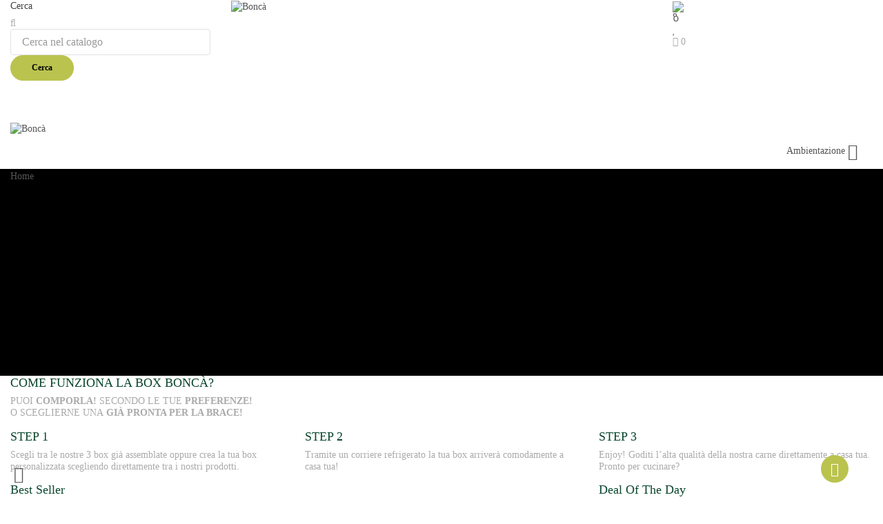

--- FILE ---
content_type: text/html; charset=utf-8
request_url: https://bonca.it/
body_size: 22994
content:
<!doctype html>
<html lang="it-IT"  class="default" >

  <head>
    
      
  <meta charset="utf-8">


  <meta http-equiv="x-ua-compatible" content="ie=edge">



  <title>Boncà</title>
  <meta name="description" content="Negozio creato usando PrestaShop">
  <meta name="keywords" content="">
    
    

  
      



    <meta property="og:title" content="Boncà"/>
    <meta property="og:url" content="https://bonca.it/"/>
    <meta property="og:site_name" content="Boncà"/>
    <meta property="og:description" content="Negozio creato usando PrestaShop">
    <meta property="og:type" content="website">

          <meta property="og:image" content="https://bonca.ithttps://bonca.it/img/logo-1666652458.jpg" />
    




      <meta name="viewport" content="initial-scale=1,user-scalable=no,maximum-scale=1,width=device-width">
  




  <link rel="icon" type="image/vnd.microsoft.icon" href="https://bonca.it/img/favicon.ico?1666652567">
  <link rel="shortcut icon" type="image/x-icon" href="https://bonca.it/img/favicon.ico?1666652567">
    


    



<script type="application/ld+json">

{
"@context": "https://schema.org",
"@type": "Organization",
"url": "https://bonca.it/",
"name": "Boncà",
"logo": "https://bonca.it/img/logo-1666652458.jpg",
"@id": "#store-organization"
}

</script>


<!-- Start of HubSpot Embed Code -->
<script type="text/javascript" id="hs-script-loader" async defer src="//js.hs-scripts.com/7472996.js"></script>
<!-- End of HubSpot Embed Code -->






    <link rel="stylesheet" href="https://bonca.it/themes/_libraries/font-awesome/css/font-awesome.min.css" type="text/css" media="all">
  <link rel="stylesheet" href="https://bonca.it/themes/freshio/assets/css/theme.css" type="text/css" media="all">
  <link rel="stylesheet" href="https://bonca.it/modules/ps_searchbar/ps_searchbar.css" type="text/css" media="all">
  <link rel="stylesheet" href="https://bonca.it/modules/relatedproducts//views/css/relatedproducts-thumbnails.css" type="text/css" media="all">
  <link rel="stylesheet" href="https://bonca.it/modules/relatedproducts//views/css/relatedproducts-global.css" type="text/css" media="all">
  <link rel="stylesheet" href="https://bonca.it/modules/relatedproducts//views/css/relatedproducts-column.css" type="text/css" media="all">
  <link rel="stylesheet" href="https://bonca.it/modules/relatedproducts//views/css/vendor/busy-load/app.min.css" type="text/css" media="all">
  <link rel="stylesheet" href="https://bonca.it/modules/estimateddelivery/views/css/estimateddelivery.css" type="text/css" media="all">
  <link rel="stylesheet" href="https://bonca.it/modules/estimateddelivery/views/css/font-awesome.css" type="text/css" media="all">
  <link rel="stylesheet" href="https://bonca.it/modules/estimateddelivery/views/css/estimateddelivery-pl-17.css" type="text/css" media="all">
  <link rel="stylesheet" href="https://bonca.it/themes/freshio/modules/leoblog/views/css/leoblog.css" type="text/css" media="all">
  <link rel="stylesheet" href="https://bonca.it/themes/freshio/modules/leobootstrapmenu/views/css/megamenu.css" type="text/css" media="all">
  <link rel="stylesheet" href="https://bonca.it/themes/freshio/modules/leobootstrapmenu/views/css/leomenusidebar.css" type="text/css" media="all">
  <link rel="stylesheet" href="https://bonca.it/themes/freshio/modules/leoslideshow/views/css/typo/typo.css" type="text/css" media="all">
  <link rel="stylesheet" href="https://bonca.it/themes/freshio/modules/leoslideshow/views/css/iView/iview.css" type="text/css" media="all">
  <link rel="stylesheet" href="https://bonca.it/themes/freshio/modules/leoslideshow/views/css/iView/skin_4_responsive/style.css" type="text/css" media="all">
  <link rel="stylesheet" href="https://bonca.it/modules/leofeature/views/css/jquery.mCustomScrollbar.css" type="text/css" media="all">
  <link rel="stylesheet" href="https://bonca.it/themes/freshio/modules/leofeature/views/css/front.css" type="text/css" media="all">
  <link rel="stylesheet" href="https://bonca.it/modules/wordpressblogposts/views/css/front.css" type="text/css" media="all">
  <link rel="stylesheet" href="https://bonca.it/modules/ets_sociallogin/views/css/fix17.css" type="text/css" media="all">
  <link rel="stylesheet" href="https://bonca.it/modules/ets_sociallogin/views/css/front.css" type="text/css" media="all">
  <link rel="stylesheet" href="https://bonca.it/modules/ets_sociallogin/views/css/common.css" type="text/css" media="all">
  <link rel="stylesheet" href="https://bonca.it/modules/freeshippingamountdisplay//views/css/front.css" type="text/css" media="all">
  <link rel="stylesheet" href="https://bonca.it/modules/freeshippingamountdisplay//views/css/colors_1.css" type="text/css" media="all">
  <link rel="stylesheet" href="https://bonca.it/js/jquery/ui/themes/base/minified/jquery-ui.min.css" type="text/css" media="all">
  <link rel="stylesheet" href="https://bonca.it/js/jquery/ui/themes/base/minified/jquery.ui.theme.min.css" type="text/css" media="all">
  <link rel="stylesheet" href="https://bonca.it/js/jquery/plugins/fancybox/jquery.fancybox.css" type="text/css" media="all">
  <link rel="stylesheet" href="https://bonca.it/modules/blockgrouptop/views/css/blockgrouptop.css" type="text/css" media="all">
  <link rel="stylesheet" href="https://bonca.it/themes/freshio/modules/leoproductsearch/views/css/leosearch.css" type="text/css" media="all">
  <link rel="stylesheet" href="https://bonca.it/modules/leoproductsearch/views/css/jquery.autocomplete_productsearch.css" type="text/css" media="all">
  <link rel="stylesheet" href="https://bonca.it/js/jquery/ui/themes/base/jquery.ui.core.css" type="text/css" media="all">
  <link rel="stylesheet" href="https://bonca.it/modules/pm_advancedsearch4/views/css/pm_advancedsearch4-17.css" type="text/css" media="all">
  <link rel="stylesheet" href="https://bonca.it/modules/pm_advancedsearch4/views/css/pm_advancedsearch4_dynamic.css" type="text/css" media="all">
  <link rel="stylesheet" href="https://bonca.it/modules/pm_advancedsearch4/views/css/selectize/selectize.css" type="text/css" media="all">
  <link rel="stylesheet" href="https://bonca.it/themes/freshio/assets/css/custom.css" type="text/css" media="all">
  <link rel="stylesheet" href="https://bonca.it/modules/appagebuilder/views/css/animate.css" type="text/css" media="all">
  <link rel="stylesheet" href="https://bonca.it/themes/freshio/modules/appagebuilder/views/css/owl.carousel.css" type="text/css" media="all">
  <link rel="stylesheet" href="https://bonca.it/themes/freshio/modules/appagebuilder/views/css/owl.theme.css" type="text/css" media="all">
  <link rel="stylesheet" href="https://bonca.it/themes/freshio/modules/appagebuilder/views/css/slick-theme.css" type="text/css" media="all">
  <link rel="stylesheet" href="https://bonca.it/themes/freshio/modules/appagebuilder/views/css/slick.css" type="text/css" media="all">
  <link rel="stylesheet" href="https://bonca.it/themes/freshio/modules/appagebuilder/views/css/styles.css" type="text/css" media="all">
  <link rel="stylesheet" href="https://bonca.it/modules/appagebuilder/views/css/unique.css" type="text/css" media="all">
  <link rel="stylesheet" href="https://bonca.it/modules/appagebuilder/views/css/colorpicker/css/colorpicker.css" type="text/css" media="all">
  <link rel="stylesheet" href="https://bonca.it/themes/freshio/modules/appagebuilder/views/css/paneltool.css" type="text/css" media="all">
  <link rel="stylesheet" href="https://bonca.it/themes/freshio/modules/appagebuilder/views/css/fonts-cuttom2-1.css" type="text/css" media="all">
  <link rel="stylesheet" href="https://bonca.it/themes/freshio/modules/appagebuilder/views/css/positions/footerposition2047519133.css" type="text/css" media="all">
  <link rel="stylesheet" href="https://bonca.it/themes/freshio/modules/appagebuilder/views/css/positions/headerposition3432953059.css" type="text/css" media="all">



<link rel="stylesheet" href="https://bonca.it/themes/freshio/assets/css/insem.css" type="text/css" media="all">
<meta name="google-site-verification" content="W8lnWZQr_R9XCzk_jHv9kboBJszDxnzPk6d-6XygeY0" />

<meta name="facebook-domain-verification" content="y4n5nrdu8ocuejzlf69ob4r7k5b52o" />
  <!-- Global site tag (gtag.js) - Google Ads: 10806042315 -->
  <script async src="https://www.googletagmanager.com/gtag/js?id=AW-10806042315"></script>
  <script>
    window.dataLayer = window.dataLayer || [];
    function gtag(){dataLayer.push(arguments);}
    gtag('js', new Date());
    gtag('config', 'AW-10806042315');
  </script>
 <!-- Global site tag (gtag.js) - Google Ads: 10906621757 -->
<script async src="https://www.googletagmanager.com/gtag/js?id=AW-10906621757"></script>
<script>
  window.dataLayer = window.dataLayer || [];
  function gtag(){dataLayer.push(arguments);}
  gtag('js', new Date());

  gtag('config', 'AW-10906621757');
</script>



                     <script async type="text/javascript" src="https://bonca.it/modules/rc_pganalytics/views/js/hook/RcAnalyticsEvents.js" ></script>
             
    


  <script type="text/javascript">
        var ASPath = "\/modules\/pm_advancedsearch4\/";
        var ASSearchUrl = "https:\/\/bonca.it\/module\/pm_advancedsearch4\/advancedsearch4";
        var LEO_COOKIE_THEME = "FRESHIO_PANEL_CONFIG";
        var add_cart_error = "An error occurred while processing your request. Please try again";
        var ajaxsearch = "1";
        var as4_orderBySalesAsc = "Sales: Lower first";
        var as4_orderBySalesDesc = "Sales: Highest first";
        var buttonwishlist_title_add = "Lista dei desideri";
        var buttonwishlist_title_remove = "Rimuovi dalla wishlist";
        var enable_dropdown_defaultcart = 1;
        var enable_flycart_effect = 1;
        var enable_notification = 0;
        var freeShippingGetBlockUrl = "https:\/\/bonca.it\/module\/freeshippingamountdisplay\/block";
        var fsadCartDisplayMethod = "prepend";
        var fsadCartDisplaySelector = ".cart-buttons";
        var fsadCartUpdateActions = ["update","add-to-cart","delete-from-cart","render-modal"];
        var fsadDisplayInCart = 1;
        var fsad_id_product = 0;
        var height_cart_item = "135";
        var isLogged = false;
        var leo_search_url = "https:\/\/bonca.it\/module\/leoproductsearch\/productsearch";
        var leo_token = "1c263b378c05f78bc6e573453cd6dce6";
        var leoproductsearch_static_token = "1c263b378c05f78bc6e573453cd6dce6";
        var leoproductsearch_token = "215dff3c3e90222b26ba7ec9bebfd0cc";
        var lf_is_gen_rtl = false;
        var lineven_rlp = {"datas":{"refresh_mode":"NOTHING","refresh_delay":"300","partners_reviews_module":false,"partners_reviews_module_grade_url":""},"id":"77","name":"relatedproducts","is_test_mode":0,"ajax":[],"urls":{"service_dispatcher_url":"https:\/\/bonca.it\/module\/relatedproducts\/servicedispatcher","service_dispatcher_ssl_url":"https:\/\/bonca.it\/module\/relatedproducts\/servicedispatcher","short_url":"modules\/relatedproducts\/","base_url":"\/modules\/relatedproducts\/","css_url":"\/modules\/relatedproducts\/views\/css\/","cart_url":"https:\/\/bonca.it\/carrello?action=show","order_url":"https:\/\/bonca.it\/ordine"}};
        var lps_show_product_img = "1";
        var lps_show_product_price = "1";
        var number_cartitem_display = 3;
        var numpro_display = "100";
        var prestashop = {"cart":{"products":[],"totals":{"total":{"type":"total","label":"Totale","amount":0,"value":"0,00\u00a0\u20ac"},"total_including_tax":{"type":"total","label":"Totale (tasse incl.)","amount":0,"value":"0,00\u00a0\u20ac"},"total_excluding_tax":{"type":"total","label":"Totale (tasse escl.)","amount":0,"value":"0,00\u00a0\u20ac"}},"subtotals":{"products":{"type":"products","label":"Totale parziale","amount":0,"value":"0,00\u00a0\u20ac"},"discounts":null,"shipping":{"type":"shipping","label":"Spedizione","amount":0,"value":""},"tax":null},"products_count":0,"summary_string":"0 articoli","vouchers":{"allowed":1,"added":[]},"discounts":[],"minimalPurchase":0,"minimalPurchaseRequired":""},"currency":{"id":1,"name":"Euro","iso_code":"EUR","iso_code_num":"978","sign":"\u20ac"},"customer":{"lastname":null,"firstname":null,"email":null,"birthday":null,"newsletter":null,"newsletter_date_add":null,"optin":null,"website":null,"company":null,"siret":null,"ape":null,"is_logged":false,"gender":{"type":null,"name":null},"addresses":[]},"language":{"name":"Italiano (Italian)","iso_code":"it","locale":"it-IT","language_code":"it","is_rtl":"0","date_format_lite":"d\/m\/Y","date_format_full":"d\/m\/Y H:i:s","id":1},"page":{"title":"","canonical":null,"meta":{"title":"Bonc\u00e0","description":"Negozio creato usando PrestaShop","keywords":"","robots":"index"},"page_name":"index","body_classes":{"lang-it":true,"lang-rtl":false,"country-IT":true,"currency-EUR":true,"layout-full-width":true,"page-index":true,"tax-display-enabled":true},"admin_notifications":[]},"shop":{"name":"Bonc\u00e0","logo":"https:\/\/bonca.it\/img\/logo-1666652458.jpg","stores_icon":"https:\/\/bonca.it\/img\/logo_stores.png","favicon":"https:\/\/bonca.it\/img\/favicon.ico"},"urls":{"base_url":"https:\/\/bonca.it\/","current_url":"https:\/\/bonca.it\/","shop_domain_url":"https:\/\/bonca.it","img_ps_url":"https:\/\/bonca.it\/img\/","img_cat_url":"https:\/\/bonca.it\/img\/c\/","img_lang_url":"https:\/\/bonca.it\/img\/l\/","img_prod_url":"https:\/\/bonca.it\/img\/p\/","img_manu_url":"https:\/\/bonca.it\/img\/m\/","img_sup_url":"https:\/\/bonca.it\/img\/su\/","img_ship_url":"https:\/\/bonca.it\/img\/s\/","img_store_url":"https:\/\/bonca.it\/img\/st\/","img_col_url":"https:\/\/bonca.it\/img\/co\/","img_url":"https:\/\/bonca.it\/themes\/freshio\/assets\/img\/","css_url":"https:\/\/bonca.it\/themes\/freshio\/assets\/css\/","js_url":"https:\/\/bonca.it\/themes\/freshio\/assets\/js\/","pic_url":"https:\/\/bonca.it\/upload\/","pages":{"address":"https:\/\/bonca.it\/indirizzo","addresses":"https:\/\/bonca.it\/indirizzi","authentication":"https:\/\/bonca.it\/login","cart":"https:\/\/bonca.it\/carrello","category":"https:\/\/bonca.it\/index.php?controller=category","cms":"https:\/\/bonca.it\/index.php?controller=cms","contact":"https:\/\/bonca.it\/contattaci","discount":"https:\/\/bonca.it\/buoni-sconto","guest_tracking":"https:\/\/bonca.it\/tracciatura-ospite","history":"https:\/\/bonca.it\/cronologia-ordini","identity":"https:\/\/bonca.it\/dati-personali","index":"https:\/\/bonca.it\/","my_account":"https:\/\/bonca.it\/account","order_confirmation":"https:\/\/bonca.it\/conferma-ordine","order_detail":"https:\/\/bonca.it\/index.php?controller=order-detail","order_follow":"https:\/\/bonca.it\/segui-ordine","order":"https:\/\/bonca.it\/ordine","order_return":"https:\/\/bonca.it\/index.php?controller=order-return","order_slip":"https:\/\/bonca.it\/buono-ordine","pagenotfound":"https:\/\/bonca.it\/pagina-non-trovata","password":"https:\/\/bonca.it\/recupero-password","pdf_invoice":"https:\/\/bonca.it\/index.php?controller=pdf-invoice","pdf_order_return":"https:\/\/bonca.it\/index.php?controller=pdf-order-return","pdf_order_slip":"https:\/\/bonca.it\/index.php?controller=pdf-order-slip","prices_drop":"https:\/\/bonca.it\/offerte","product":"https:\/\/bonca.it\/index.php?controller=product","search":"https:\/\/bonca.it\/ricerca","sitemap":"https:\/\/bonca.it\/Mappa del sito","stores":"https:\/\/bonca.it\/negozi","supplier":"https:\/\/bonca.it\/fornitori","register":"https:\/\/bonca.it\/login?create_account=1","order_login":"https:\/\/bonca.it\/ordine?login=1"},"alternative_langs":[],"theme_assets":"\/themes\/freshio\/assets\/","actions":{"logout":"https:\/\/bonca.it\/?mylogout="},"no_picture_image":{"bySize":{"small_default":{"url":"https:\/\/bonca.it\/img\/p\/it-default-small_default.jpg","width":100,"height":87},"cart_default":{"url":"https:\/\/bonca.it\/img\/p\/it-default-cart_default.jpg","width":125,"height":125},"home_default":{"url":"https:\/\/bonca.it\/img\/p\/it-default-home_default.jpg","width":380,"height":329},"medium_default":{"url":"https:\/\/bonca.it\/img\/p\/it-default-medium_default.jpg","width":450,"height":390},"large_default":{"url":"https:\/\/bonca.it\/img\/p\/it-default-large_default.jpg","width":900,"height":780}},"small":{"url":"https:\/\/bonca.it\/img\/p\/it-default-small_default.jpg","width":100,"height":87},"medium":{"url":"https:\/\/bonca.it\/img\/p\/it-default-home_default.jpg","width":380,"height":329},"large":{"url":"https:\/\/bonca.it\/img\/p\/it-default-large_default.jpg","width":900,"height":780},"legend":""}},"configuration":{"display_taxes_label":true,"display_prices_tax_incl":true,"is_catalog":false,"show_prices":true,"opt_in":{"partner":true},"quantity_discount":{"type":"discount","label":"Sconto unit\u00e0"},"voucher_enabled":1,"return_enabled":0},"field_required":[],"breadcrumb":{"links":[{"title":"Home","url":"https:\/\/bonca.it\/"}],"count":1},"link":{"protocol_link":"https:\/\/","protocol_content":"https:\/\/"},"time":1765279189,"static_token":"1c263b378c05f78bc6e573453cd6dce6","token":"215dff3c3e90222b26ba7ec9bebfd0cc","debug":false};
        var prestashopFacebookAjaxController = "https:\/\/bonca.it\/module\/ps_facebook\/Ajax";
        var psemailsubscription_subscription = "https:\/\/bonca.it\/module\/ps_emailsubscription\/subscription";
        var show_popup = 1;
        var text_no_product = "Don't have products";
        var text_results_count = "results";
        var type_dropdown_defaultcart = "slidebar_right";
        var type_flycart_effect = "fade";
        var url_leoproductattribute = "https:\/\/bonca.it\/module\/leofeature\/LeoProductAttribute";
        var width_cart_item = "265";
        var wishlist_add = "Il prodotto \u00e8 stato aggiunto con successo alla tua lista dei desideri";
        var wishlist_cancel_txt = "Annulla";
        var wishlist_confirm_del_txt = "Elimina l'elemento selezionato?";
        var wishlist_del_default_txt = "Impossibile eliminare lista dei desideri di default";
        var wishlist_email_txt = "E-mail";
        var wishlist_loggin_required = "Devi essere registrato per gestire la vostra lista dei desideri";
        var wishlist_ok_txt = "Ok";
        var wishlist_quantity_required = "\u00c8 necessario inserire una quantit\u00e0";
        var wishlist_remove = "Il prodotto \u00e8 stato rimosso con successo dal lista dei desideri";
        var wishlist_reset_txt = "Reimposta";
        var wishlist_send_txt = "Inviare";
        var wishlist_send_wishlist_txt = "Invia lista dei desideri";
        var wishlist_url = "https:\/\/bonca.it\/module\/leofeature\/mywishlist";
        var wishlist_viewwishlist = "Vedi il tuo lista dei desideri";
      </script>
<script type="text/javascript">
	var choosefile_text = "Scegli il file";
	var turnoff_popup_text = "Non mostrare nuovamente questo popup";
	
	var size_item_quickview = 113;
	var style_scroll_quickview = 'vertical';
	
	var size_item_page = 113;
	var style_scroll_page = 'horizontal';
	
	var size_item_quickview_attr = 113;	
	var style_scroll_quickview_attr = 'vertical';
	
	var size_item_popup = 113;
	var style_scroll_popup = 'vertical';
</script>


  <script type="text/javascript">
	
	var FancyboxI18nClose = "Vicino";
	var FancyboxI18nNext = "Il prossimo";
	var FancyboxI18nPrev = "Precedente";
	var current_link = "http://bonca.it/";		
	var currentURL = window.location;
	currentURL = String(currentURL);
	currentURL = currentURL.replace("https://","").replace("http://","").replace("www.","").replace( /#\w*/, "" );
	current_link = current_link.replace("https://","").replace("http://","").replace("www.","");
	var text_warning_select_txt = "Seleziona una da rimuovere?";
	var text_confirm_remove_txt = "Sei sicuro di voler rimuovere le fila piè di pagina?";
	var close_bt_txt = "Vicino";
	var list_menu = [];
	var list_menu_tmp = {};
	var list_tab = [];
	var isHomeMenu = 0;
	
</script><!--Module: ets_socicallogin -->
<script type="text/javascript">
    var ets_solo_callbackUrl = 'https://bonca.it/module/ets_sociallogin/oauth';
</script>
<!--/Module: ets_socicallogin--><script type="text/javascript">
    var ed_hours = 'ore';
    var ed_minutes = 'minuti';
    var ed_and = 'e';
    var ed_refresh = 'Il tempo limite di raccolta è stato raggiunto: ti preghiamo di aggiornare dal tuo browser per vedere la nuova data di consegna stimata.';
    var ed_disable_cc = 0;
    /*var ed_has_combi = ; */
    var ed_placement = 0;
    var ed_custom_sel = '';
    var ed_custom_ins = '2';
    var ed_sm = 1;
    var ed_in_modal = 0;
    var front_ajax_url = 'https://bonca.it/module/estimateddelivery/AjaxRefresh?token=1c263b378c05f78bc6e573453cd6dce6';
    var front_ajax_cart_url = 'https://bonca.it/module/estimateddelivery/ajaxcart?token=1c263b378c05f78bc6e573453cd6dce6';
    var ps_version = '17';
    var ed_display_option = 0;
</script>
<!-- @file modules\appagebuilder\views\templates\hook\header -->

<script>
	/**
	 * List functions will run when document.ready()
	 */
	var ap_list_functions = [];
	/**
	 * List functions will run when window.load()
	 */
	var ap_list_functions_loaded = [];

	/**
	 * List functions will run when document.ready() for theme
	 */

	var products_list_functions = [];
</script>


<script type='text/javascript'>
	var leoOption = {
		category_qty:0,
		product_list_image:0,
		product_one_img:1,
		productCdown: 1,
		productColor: 0,
		homeWidth: 380,
		homeheight: 329,
	}

	ap_list_functions.push(function(){
		if (typeof $.LeoCustomAjax !== "undefined" && $.isFunction($.LeoCustomAjax)) {
			var leoCustomAjax = new $.LeoCustomAjax();
			leoCustomAjax.processAjax();
		}
	});
</script>
  <link rel="prefetch" href="https://www.paypal.com/sdk/js?components=marks,funding-eligibility&amp;client-id=AXjYFXWyb4xJCErTUDiFkzL0Ulnn-bMm4fal4G-1nQXQ1ZQxp06fOuE7naKUXGkq2TZpYSiI9xXbs4eo&amp;merchant-id=PYDSPFMYRNH5A&amp;currency=EUR&amp;intent=capture&amp;commit=false&amp;vault=false&amp;integration-date=2022-14-06&amp;enable-funding=paylater" as="script">
    <!-- Global site tag (gtag.js) - Google Analytics -->
<script async src='https://www.googletagmanager.com/gtag/js?id=UA-163826430-1' data-keepinline></script>
<script data-keepinline>
    
    window.dataLayer = window.dataLayer || [];
    function gtag(){dataLayer.push(arguments);}
    gtag('js', new Date());
    
</script>




    
  </head>

  <body id="index" class="lang-it country-it currency-eur layout-full-width page-index tax-display-enabled fullwidth keep-header">

    
      
    

    <main id="page">
      
              
      <header id="header">
		  
			
  <div class="header-banner">
          <div class="container">
              <div class="inner"></div>
          </div>
        </div>



  <nav class="header-nav">
    <div class="topnav">
            <div class="container">
              <div class="inner"></div>
            </div>
          </div>
    <div class="bottomnav">
              <div class="container">
              <div class="inner"></div>
              </div>
          </div>
  </nav>



  <div class="header-top">
              <div class="container">
              <div class="inner"><!-- @file modules\appagebuilder\views\templates\hook\ApRow -->
    <div        class="row dp-top home-6 ApRow  has-bg bg-boxed"
                            style="background: no-repeat;"        data-bg_data=" no-repeat"        >
                                            <!-- @file modules\appagebuilder\views\templates\hook\ApColumn -->
<div    class="col-sm-4 col-xs-4 col-sp-4 col-md-4 col-lg-4 col-xl-3  ApColumn "
	    >
                    <!-- @file modules\appagebuilder\views\templates\hook\ApModule -->


<!-- Block search module -->
<div id="leo_search_block_top" class="block exclusive">
	<div class="header-btn btn-search hidden-lg-up">
		<i class="fal fa-search"></i>
		<span class="hd-name-btn">Cerca</span>
	</div>
	<form method="get" action="https://bonca.it/index.php?controller=productsearch" id="leosearchtopbox" data-label-suggestion="Suggestion" data-search-for="Cerca" data-in-category="in category" data-products-for="Products For" data-label-products="Products" data-view-all="Guarda tutto">
		<input type="hidden" name="fc" value="module" />
		<input type="hidden" name="module" value="leoproductsearch" />
		<input type="hidden" name="controller" value="productsearch" />
		<input type="hidden" name="txt_not_found" value="No products found">
                <input type="hidden" name="leoproductsearch_static_token" value="1c263b378c05f78bc6e573453cd6dce6"/>
		    	<label>Cerca</label>
		<div class="block_content clearfix leoproductsearch-content">
						<i class="fal fa-search"></i>
			<div class="leoproductsearch-result">
				<div class="leoproductsearch-loading cssload-speeding-wheel"></div>
				<input class="search_query form-control grey" type="text" id="leo_search_query_top" name="search_query" value="" placeholder="Cerca nel catalogo"/>
				<div class="ac_results lps_results"></div>
			</div>
			<button type="submit" id="leo_search_top_button" class="btn btn-default button button-small"><span>Cerca</span></button> 
		</div>
	</form>
</div>
<script type="text/javascript">
	var blocksearch_type = 'top';
</script>
<!-- /Block search module -->

    </div><!-- @file modules\appagebuilder\views\templates\hook\ApColumn -->
<div    class="col-sm-4 col-xs-4 col-sp-4 col-md-4 col-lg-4 col-xl-6  ApColumn "
	    >
                    <!-- @file modules\appagebuilder\views\templates\hook\ApGenCode -->

	<div class="header-logo"><a href="https://bonca.it/"><img class="logo img-fluid" src="https://bonca.it/img/logo-1666652458.jpg" alt="Boncà"></a> </div>

    </div><!-- @file modules\appagebuilder\views\templates\hook\ApColumn -->
<div    class="col-sm-4 col-xs-4 col-sp-4 col-md-4 col-lg-4 col-xl-3  ApColumn "
	    >
                    <!-- @file modules\appagebuilder\views\templates\hook\ApGeneral -->
<div     class="block ApHtml">
	                    <div class="block_content"><div class="whatsapp"><a href="https://wa.me/+393792544516?text=Salve! Sono sul vostro sito e ho bisogno di informazioni aggiuntive." target="_blank" rel="noopener"><img src="https://bonca.it/img/whatsapp.png" /></a></div></div>
    	</div><!-- @file modules\appagebuilder\views\templates\hook\ApGeneral -->
<div     class="block header-btn btn-acc hidden-md-down ApRawHtml">
	                    <a class="ap-btn-account" href="javascript:void(0)" title="{l s='Account' d='Shop.Theme.Global'}" rel="nofollow">        <i class="fal fa-user-alt"></i></a><div class="bg-over-lay"></div>    	</div><!-- @file modules\appagebuilder\views\templates\hook\ApGenCode -->

	<div class="header-btn btn-wl hidden-md-down">    <a class="ap-btn-wishlist" href="//bonca.it/module/leofeature/mywishlist" title="Lista dei desideri" rel="nofollow">         <i class="fal fa-heart"></i><span class="ap-total-wishlist ap-total"></span>     </a> </div>
<!-- @file modules\appagebuilder\views\templates\hook\ApModule -->
<div id="_desktop_cart">
  <div class="blockcart cart-preview leo-blockcart show-leo-loading  inactive" 
 data-refresh-url="//bonca.it/module/ps_shoppingcart/ajax" >
    <div class="header">
              <div class="header-btn btn-cart">
          <i class="fal fa-shopping-basket"></i>
          <span class="cart-products-count ap-total">0</span>
        </div>
          </div>
  </div>
</div>
    </div>            </div>
    <!-- @file modules\appagebuilder\views\templates\hook\ApRow -->
    <div        class="row h6-box-menu dp-top-menu ApRow  has-bg bg-boxed"
                            style="background: no-repeat;"        data-bg_data=" no-repeat"        >
                                            <!-- @file modules\appagebuilder\views\templates\hook\ApColumn -->
<div    class="col-xl-12 col-lg-12 col-md-12 col-sm-12 col-xs-12 col-sp-12  ApColumn "
	    >
                    <!-- @file modules\appagebuilder\views\templates\hook\ApSlideShow -->
<div id="memgamenu-form_5222603562961134" class="ApMegamenu">
			    
                <nav data-megamenu-id="5222603562961134" class="leo-megamenu cavas_menu navbar navbar-default disable-canvas " role="navigation">
                            <!-- Brand and toggle get grouped for better mobile display -->
                            <div class="navbar-header">
                                    <button type="button" class="navbar-toggler hidden-lg-up" data-toggle="collapse">
                                            <span class="sr-only">navigazione Toggle</span>
                                            &#9776;
                                            <!--
                                            <span class="icon-bar"></span>
                                            <span class="icon-bar"></span>
                                            <span class="icon-bar"></span>
                                            -->
                                    </button>
                                    <div class="bg-over-lay-menu"></div>
                            </div>
                            <!-- Collect the nav links, forms, and other content for toggling -->
                                                        <div class="leo-top-menu collapse in navbar-toggleable-md megamenu-off-canvas megamenu-off-canvas-5222603562961134"><ul class="nav navbar-nav megamenu horizontal">    <li data-menu-type="url" class="nav-item items-close hidden-lg-up  leo-1" >
        <a class="nav-link has-category" href="https://bonca.it/#" target="_self">
                                                <span class="hasicon menu-icon-class"><i class="fal fa-times"></i>
                                            
                            <span class="menu-title">Chiudi</span>
                                                                </span>
                    </a>
    </li>
    <li data-menu-type="url" class="nav-item   leo-1" >
        <a class="nav-link has-category" href="https://bonca.it/" target="_self">
                            
                            <span class="menu-title">HOME</span>
                                                        </a>
    </li>
    <li data-menu-type="url" class="nav-item   leo-1" >
        <a class="nav-link has-category" href="https://bonca.it/content/4-chi-siamo" target="_self">
                            
                            <span class="menu-title">CHI SIAMO</span>
                                                        </a>
    </li>
<li data-menu-type="category" class="nav-item parent dropdown items-list-cate items-opens   leo-1" >
    <a class="nav-link dropdown-toggle has-category" data-toggle="dropdown" href="https://bonca.it/2-home" target="_self">
                    
                    <span class="menu-title">SHOP</span>
                                	
	    </a>
    <b class="caret"></b>
        <div class="dropdown-menu level1"  >
        <div class="dropdown-menu-inner">
            <div class="row">
                <div class="col-sm-12 mega-col" data-colwidth="12" data-type="menu" >
                    <div class="inner">
                        <ul>
                                                            <li data-menu-type="url" class="nav-item  items-close hidden-lg-up poa  leo-1" >
            <a class="nav-link" href="https://bonca.it/#" target="_self">
                                                <span class="hasicon menu-icon-class"><i class="fal fa-times"></i>
                            
                            <span class="menu-title">Chiudi</span>
                                    
                            </span>
                    </a>

    </li>
            
                                                            <li data-menu-type="url" class="nav-item  items-back hidden-lg-u  leo-1" >
            <a class="nav-link" href="https://bonca.it/#" target="_self">
                                                <span class="hasicon menu-icon-class"><i class="fal fa-angle-double-left"></i>
                            
                            <span class="menu-title">TORNA A SHOP</span>
                                    
                            </span>
                    </a>

    </li>
            
                                                            <li data-menu-type="category" class="nav-item parent dropdown-submenu   leo-1" >
            <a class="nav-link dropdown-toggle" data-toggle="dropdown" href="https://bonca.it/14-bovino" target="_self">
            
                            <span class="menu-title">BOVINO</span>
                                    
            
                    </a>
        <b class="caret"></b>            <div class="dropdown-menu level2"  >
        <div class="dropdown-menu-inner">
            <div class="row">
                <div class="col-sm-12 mega-col" data-colwidth="12" data-type="menu" >
                    <div class="inner">
                        <ul>
                                                            <li data-menu-type="category" class="nav-item parent dropdown-submenu   leo-1" >
            <a class="nav-link dropdown-toggle" data-toggle="dropdown" href="https://bonca.it/15-razze" target="_self">
            
                            <span class="menu-title">Razze</span>
                                    
            
                    </a>
        <b class="caret"></b>            <div class="dropdown-menu level3"  >
        <div class="dropdown-menu-inner">
            <div class="row">
                <div class="col-sm-12 mega-col" data-colwidth="12" data-type="menu" >
                    <div class="inner">
                        <ul>
                                                            <li data-menu-type="category" class="nav-item    leo-1" >
            <a class="nav-link" href="https://bonca.it/16-simmental-bavarese" target="_self">
            
                            <span class="menu-title">Simmental bavarese</span>
                                    
                    </a>

    </li>
            
                                                            <li data-menu-type="category" class="nav-item    leo-1" >
            <a class="nav-link" href="https://bonca.it/21-scottona-italiana" target="_self">
            
                            <span class="menu-title">Scottona Italiana</span>
                                    
                    </a>

    </li>
            
                                                            <li data-menu-type="category" class="nav-item    leo-1" >
            <a class="nav-link" href="https://bonca.it/25-sashi-freygaard" target="_self">
            
                            <span class="menu-title">Sashi freygaard</span>
                                    
                    </a>

    </li>
            
                                                            <li data-menu-type="category" class="nav-item    leo-1" >
            <a class="nav-link" href="https://bonca.it/29-rubia-gallega" target="_self">
            
                            <span class="menu-title">Rubia Gallega </span>
                                    
                    </a>

    </li>
            
                                                    </ul>
                    </div>
                </div>
            </div>
        </div>
    </div>
</li>
            
                                                            <li data-menu-type="category" class="nav-item parent dropdown-submenu   leo-1" >
            <a class="nav-link dropdown-toggle" data-toggle="dropdown" href="https://bonca.it/33-tagli" target="_self">
            
                            <span class="menu-title">Tagli</span>
                                    
            
                    </a>
        <b class="caret"></b>            <div class="dropdown-menu level3"  >
        <div class="dropdown-menu-inner">
            <div class="row">
                <div class="col-sm-12 mega-col" data-colwidth="12" data-type="menu" >
                    <div class="inner">
                        <ul>
                                                            <li data-menu-type="category" class="nav-item    leo-1" >
            <a class="nav-link" href="https://bonca.it/34-fiorentina-t-boneporterhouse" target="_self">
            
                            <span class="menu-title">Fiorentina/ t-Bone/porterhouse</span>
                                    
                    </a>

    </li>
            
                                                            <li data-menu-type="category" class="nav-item    leo-1" >
            <a class="nav-link" href="https://bonca.it/38-costatabistecca-conosso" target="_self">
            
                            <span class="menu-title">Costata/Bistecca con/osso </span>
                                    
                    </a>

    </li>
            
                                                            <li data-menu-type="category" class="nav-item    leo-1" >
            <a class="nav-link" href="https://bonca.it/42-tomahawk" target="_self">
            
                            <span class="menu-title">Tomahawk </span>
                                    
                    </a>

    </li>
            
                                                            <li data-menu-type="category" class="nav-item    leo-1" >
            <a class="nav-link" href="https://bonca.it/44-medaglioni-di-filetto" target="_self">
            
                            <span class="menu-title">Medaglioni di filetto </span>
                                    
                    </a>

    </li>
            
                                                            <li data-menu-type="category" class="nav-item    leo-1" >
            <a class="nav-link" href="https://bonca.it/45-girello-legato" target="_self">
            
                            <span class="menu-title">Girello legato </span>
                                    
                    </a>

    </li>
            
                                                            <li data-menu-type="category" class="nav-item    leo-1" >
            <a class="nav-link" href="https://bonca.it/46-macinata-sceltissima-di-scottona" target="_self">
            
                            <span class="menu-title">Macinata sceltissima di scottona </span>
                                    
                    </a>

    </li>
            
                                                    </ul>
                    </div>
                </div>
            </div>
        </div>
    </div>
</li>
            
                                                    </ul>
                    </div>
                </div>
            </div>
        </div>
    </div>
</li>
            
                                                            <li data-menu-type="category" class="nav-item parent dropdown-submenu   leo-1" >
            <a class="nav-link dropdown-toggle" data-toggle="dropdown" href="https://bonca.it/48-suino" target="_self">
            
                            <span class="menu-title">SUINO</span>
                                    
            
                    </a>
        <b class="caret"></b>            <div class="dropdown-menu level2"  >
        <div class="dropdown-menu-inner">
            <div class="row">
                <div class="col-sm-12 mega-col" data-colwidth="12" data-type="menu" >
                    <div class="inner">
                        <ul>
                                                            <li data-menu-type="category" class="nav-item parent dropdown-submenu   leo-1" >
            <a class="nav-link dropdown-toggle" data-toggle="dropdown" href="https://bonca.it/56-tagli" target="_self">
            
                            <span class="menu-title">Tagli</span>
                                    
            
                    </a>
        <b class="caret"></b>            <div class="dropdown-menu level3"  >
        <div class="dropdown-menu-inner">
            <div class="row">
                <div class="col-sm-12 mega-col" data-colwidth="12" data-type="menu" >
                    <div class="inner">
                        <ul>
                                                            <li data-menu-type="category" class="nav-item    leo-1" >
            <a class="nav-link" href="https://bonca.it/49-ribs-di-maiale" target="_self">
            
                            <span class="menu-title">Ribs di maiale</span>
                                    
                    </a>

    </li>
            
                                                            <li data-menu-type="category" class="nav-item    leo-1" >
            <a class="nav-link" href="https://bonca.it/50-salsiccia-a-punta-di-coltello" target="_self">
            
                            <span class="menu-title">salsiccia a punta di coltello</span>
                                    
                    </a>

    </li>
            
                                                    </ul>
                    </div>
                </div>
            </div>
        </div>
    </div>
</li>
            
                                                    </ul>
                    </div>
                </div>
            </div>
        </div>
    </div>
</li>
            
                                                            <li data-menu-type="category" class="nav-item    leo-1" >
            <a class="nav-link" href="https://bonca.it/11-prodotti-a-marchio" target="_self">
            
                            <span class="menu-title">PRODOTTI A MARCHIO</span>
                                    
                    </a>

    </li>
            
                                                            <li data-menu-type="category" class="nav-item    leo-1" >
            <a class="nav-link" href="https://bonca.it/10-best-seller" target="_self">
            
                            <span class="menu-title">BEST SELLER</span>
                                    
                    </a>

    </li>
            
                                                            <li data-menu-type="category" class="nav-item    leo-1" >
            <a class="nav-link" href="https://bonca.it/51-le-nostre-box" target="_self">
            
                            <span class="menu-title">LE NOSTRE BOX</span>
                                    
                    </a>

    </li>
            
                                                            <li data-menu-type="category" class="nav-item    leo-1" >
            <a class="nav-link" href="https://bonca.it/55-in-offerta" target="_self">
            
                            <span class="menu-title">IN OFFERTA</span>
                                    
                    </a>

    </li>
            
                                                    </ul>
                    </div>
                </div>
            </div>
        </div>
    </div>

</li>
    <li data-menu-type="url" class="nav-item   leo-1" >
        <a class="nav-link has-category" href="https://blog.bonca.it/" target="_blank">
                            
                            <span class="menu-title">BLOG</span>
                                                        </a>
    </li>
    <li data-menu-type="controller" class="nav-item   leo-1" >
        <a class="nav-link has-category" href="https://bonca.it/contattaci" target="_self">
                            
                            <span class="menu-title">CONTATTI</span>
                                                        </a>
    </li>
</ul></div>
            </nav>
<script type="text/javascript">
    list_menu_tmp.id = '5222603562961134';
    list_menu_tmp.type = 'horizontal';
    list_menu_tmp.show_cavas =0;    
    list_menu_tmp.list_tab = list_tab;
    list_menu.push(list_menu_tmp);
    list_menu_tmp = {}; 
    list_tab = {};
</script>
    
	</div>

    </div>            </div>
    <!-- @file modules\appagebuilder\views\templates\hook\ApRow -->
    <div        class="row group-nav mobile-screen ApRow  has-bg bg-boxed"
                            style="background: no-repeat;"        data-bg_data=" no-repeat"        >
                                            <!-- @file modules\appagebuilder\views\templates\hook\ApColumn -->
<div    class="col-xl-12 col-lg-12 col-md-12 col-sm-12 col-xs-12 col-sp-12  ApColumn "
	    >
                    <!-- @file modules\appagebuilder\views\templates\hook\ApGenCode -->

	<div class="header-logo-inner"><a href="https://bonca.it/"><img class="logo img-fluid" src="https://bonca.it/img/logo-1666652458.jpg" alt="Boncà"></a> </div>
<!-- @file modules\appagebuilder\views\templates\hook\ApGeneral -->
<div     class="block wr-close ApRawHtml">
	                    <div class="closemenu "> <i class="icon-close"></i></div>    	</div><!-- @file modules\appagebuilder\views\templates\hook\ApModule -->
<!-- @file modules\appagebuilder\views\templates\hook\ApModule -->
<!-- Block languages module -->
<div id="leo_block_top" class="leo_block_top popup-over dropdown js-dropdown float-xs-left float-md-right">
    <a href="javascript:void(0)" data-toggle="dropdown" class="popup-title" title="Ambientazione">
	    <i class="fa fa-cog hidden-sm-up"></i>
	    <span class="hidden-xs-down">Ambientazione</span>
	    <i class="material-icons">&#xE5C5;</i>
	 </a>    
	<div class="popup-content dropdown-menu">
		<div class="row">
			<div class="col-md-6">
				<div class="language-selector">
					<span class="title">Lingua:</span>
					<ul class="link">
										          	<li  class="current" >
				            	<a href="https://bonca.it/" class="">
				            		<img src="/img/l/1.jpg" alt="it" width="16" height="11" />
				            	</a>
				          	</li>
				        					</ul>
				</div>
				<div class="currency-selector">
					<span class="title">Moneta:</span>
					<ul class="link">
										        	<li  class="current" >
				          		<a title="Euro" rel="nofollow" href="https://bonca.it/?SubmitCurrency=1&amp;id_currency=1" class="">EUR</a>
				        	</li>
				      						</ul>
				</div>
			</div>
			<div class="col-md-6">
									<ul class="user-info">
				      					        <li>
				          <a
				            class="signin"
				            href="https://bonca.it/account"
				            title="Accedi al tuo account cliente"
				            rel="nofollow"
				          >
				            <span>registrati</span>
				          </a>
				        </li>
				      				      <li>
				        <a
				          class="myacount"
				          href="https://bonca.it/account"
				          title="Il mio account"
				          rel="nofollow"
				        >
				          <span>Il mio account</span>
				        </a>
				      </li>
								      <li>
					      <a
					        class="ap-btn-wishlist"
					        href="//bonca.it/module/leofeature/mywishlist"
					        title="Lista dei desideri"
					        rel="nofollow"
					      >
					        <span>Lista dei desideri</span>
							<span class="ap-total-wishlist ap-total"></span>
					      </a>
					    </li>
								      <li>
				        <a
				          class="checkout"
				          href="//bonca.it/carrello?action=show"
				          title="Check-out"
				          rel="nofollow"
				        >
				          <span>Check-out</span>
				        </a>
				      </li>

				    </ul>
							</div>
		</div>
	</div>
</div>

<!-- /Block languages module -->

    </div>            </div>
    <!-- @file modules\appagebuilder\views\templates\hook\ApRow -->
    <div        class="row header-button-mobile hidden-lg-up ApRow  has-bg bg-boxed"
                            style="background: #ffffff no-repeat center center;"        data-bg_data=" #ffffff no-repeat center center"        >
                                            <!-- @file modules\appagebuilder\views\templates\hook\ApColumn -->
<div    class="col-sm-12 col-xs-12 col-sp-12 col-md-12 col-lg-12 col-xl-12  ApColumn "
	    >
                    <!-- @file modules\appagebuilder\views\templates\hook\ApGeneral -->
<div     class="block hd-shop-btn ApRawHtml">
	                    <a href="2-home" title="shop-button"><i class="fal fa-store"></i><span class="hd-name-btn">shop</span></a>    	</div><!-- @file modules\appagebuilder\views\templates\hook\ApGenCode -->

	<div class="header-btn btn-wl">    <a class="ap-btn-wishlist" href="//bonca.it/module/leofeature/mywishlist" title="Lista dei desideri" rel="nofollow">        <span class="wr-icon-wl">        <i class="fal fa-heart"></i><span class="ap-total-wishlist ap-total"></span>         </span>        <span class="hd-name-btn">wishlist</span>    </a> </div>
<!-- @file modules\appagebuilder\views\templates\hook\ApGeneral -->
<div     class="block btn-acc ApRawHtml">
	                    <a class="ap-btn-account" href="javascript:void(0)" title="{l s='Account' d='Shop.Theme.Global'}" rel="nofollow">        <i class="fal fa-user-alt"></i>       <span class="hd-name-btn">Account</span></a><div class="bg-over-lay"></div>    	</div>
    </div>            </div>
    </div>
                  </div>
          </div>
  
		  
      </header>
      
        
<aside id="notifications">
  <div class="container">
    
    
    
      </div>
</aside>
      
      <section id="wrapper">
       
                
            

<div data-depth="1" class="breadcrumb-bg brleft breadcrumb-full" style="background-image: url(https://bonca.it/img/Header-shop-online.jpg); background-color:#000000; min-height:300px; ">
    <div class="container">
    <nav data-depth="1" class="breadcrumb hidden-sm-down">
    <ol itemscope itemtype="http://schema.org/BreadcrumbList">
      
                  
            <li itemprop="itemListElement" itemscope itemtype="http://schema.org/ListItem">
              <a itemprop="item" href="https://bonca.it/">
                <span itemprop="name">Home</span>
              </a>
              <meta itemprop="position" content="1">
            </li>
          
              
    </ol>
  </nav>
    </div>
  </div>
          
          <div class="row">
            

            
  <div id="content-wrapper" class="col-lg-12 col-xs-12 js-content-wrapper">
    
    

  <section id="main">

    
      
    

    
      <section id="content" class="page-home">
        

        
          
            <!-- @file modules\appagebuilder\views\templates\hook\ApRow -->
    <div        class="row box-slide home-3 ApRow  has-bg bg-boxed"
                            style="background: no-repeat;"        data-bg_data=" no-repeat"        >
                                            <!-- @file modules\appagebuilder\views\templates\hook\ApColumn -->
<div    class="col-xl-12 col-lg-12 col-md-12 col-sm-12 col-xs-12 col-sp-12  ApColumn "
	    >
                    <!-- @file modules\appagebuilder\views\templates\hook\ApSlideShow -->
<div id="slideshow-form_3374404976" class="ApSlideShow">
			
<div class="bannercontainer banner-fullwidth" style="padding: 0px;margin: 0px;">
	<div class="iview iview-group-693805d56f7f4-19">
														
					<!-- SLIDE IMAGE BEGIN -->
					<div class="slide_config "
						 data-leo_image="/themes/freshio/assets/img/modules/leoslideshow/Header-slide-home.jpg"											
																		data-leo_pausetime="5000"
						data-leo_thumbnail="/themes/freshio/assets/img/modules/leoslideshow/Header-slide-home.jpg"
						data-leo_background="image"					
																		
						>
						
						
												
				</div><!-- SLIDE IMAGE END -->
				
												
					<!-- SLIDE IMAGE BEGIN -->
					<div class="slide_config data-link"
						 data-leo_image="/themes/freshio/assets/img/modules/leoslideshow/Header-slide-home-1.jpg"											
						 data-link="https://blog.bonca.it/curiosit%C3%A0/i-gradi-di-cottura-della-carne/"						 data-target="_blank"						data-leo_pausetime="5000"
						data-leo_thumbnail="/themes/freshio/assets/img/modules/leoslideshow/Header-slide-home-1.jpg"
						data-leo_background="image"					
																		
						>
						
						
												
				</div><!-- SLIDE IMAGE END -->
				
												
					<!-- SLIDE IMAGE BEGIN -->
					<div class="slide_config data-link"
						 data-leo_image="/themes/freshio/assets/img/modules/leoslideshow/Header-slide-home-2.jpg"											
						 data-link="https://blog.bonca.it/curiosit%C3%A0/come-congelare-la-carne/"						 data-target="_blank"						data-leo_pausetime="5000"
						data-leo_thumbnail="/themes/freshio/assets/img/modules/leoslideshow/Header-slide-home-2.jpg"
						data-leo_background="image"					
																		
						>
						
						
												
				</div><!-- SLIDE IMAGE END -->
				
												
					<!-- SLIDE IMAGE BEGIN -->
					<div class="slide_config data-link"
						 data-leo_image="/themes/freshio/assets/img/modules/leoslideshow/Header-slide-home-333.jpg"											
						 data-link="https://blog.bonca.it/curiosit%C3%A0/la-frollatura-della-carne/"						 data-target="_blank"						data-leo_pausetime="5000"
						data-leo_thumbnail="/themes/freshio/assets/img/modules/leoslideshow/Header-slide-home-333.jpg"
						data-leo_background="image"					
																		
						>
						
						
												
				</div><!-- SLIDE IMAGE END -->
				
						</div>
</div>

<script type="text/javascript">
        ap_list_functions.push(function(){

	jQuery(".iview-group-693805d56f7f4-19").iView({
		// COMMON
		pauseTime:9000, // delay
		startSlide:0,
		autoAdvance: 0,	// enable timer thá»�i gian auto next slide
		pauseOnHover: 1,
		randomStart: 0, // Ramdom slide when start

		// TIMER
		timer: "360Bar",
		timerPosition: "top-right", // Top-right, top left ....
		timerX: 10,
		timerY: 10,
		timerOpacity: 0.5,
		timerBg: "#000",
		timerColor: "#EEE",
		timerDiameter: 30,
		timerPadding: 4,
		timerStroke: 3,
		timerBarStroke: 1,
		timerBarStrokeColor: "#EEE",
		timerBarStrokeStyle: "solid",
		playLabel: "Giocare",
		pauseLabel: "Pausa",
		closeLabel: "Vicino", // Muli language

		// NAVIGATOR controlNav
		controlNav: 0, // true : enable navigate - default:'false'
		keyboardNav: 1, // true : enable keybroad
		controlNavThumbs: 1, // true show thumbnail, false show number ( bullet )
		controlNavTooltip: 1, // true : hover to bullet show thumnail
		tooltipX: 5,
		tooltipY: -5,
		controlNavHoverOpacity: 0.6, // opacity navigator

		// DIRECTION
		controlNavNextPrev: false, // false dont show direction at navigator
		directionNav: 1, // true  show direction at image ( in this case : enable direction )
		directionNavHoverOpacity: 0.6, // direction opacity at image
		nextLabel: "Il prossimo",				// Muli language
		previousLabel: "Precedente", // Muli language

		// ANIMATION 
		fx: 'fade', // Animation
		animationSpeed: 500, // time to change slide
//		strips: 20,
		strips: 1, // set value is 1 -> fix animation full background
		blockCols: 10, // number of columns
		blockRows: 5, // number of rows

		captionSpeed: 500, // speed to show caption
		captionOpacity: 1, // caption opacity
		captionEasing: 'easeInOutSine', // caption transition easing effect, use JQuery Easings effect
		customWidth: 3840,
		customHtmlBullet: false,
		rtl: false,
		height:1360,
		timer_show : 2,

		//onBeforeChange: function(){}, // Triggers before a slide transition
		//onAfterChange: function(){}, // Triggers after a slide transition
		//onSlideshowEnd: function(){}, // Triggers after all slides have been shown
		//onLastSlide: function(){}, // Triggers when last slide is shown
		//onPause: function(){}, // Triggers when slider has paused
		//onPlay: function(){} // Triggers when slider has played

		onAfterLoad: function() 
		{
			// THUMBNAIL
						
			// BULLET
						
			// Display timer
								$('.iview-group-693805d56f7f4-19 .iview-timer').hide();
					},

	});

	$(".img_disable_drag").bind('dragstart', function() {
		return false;
	});


// Fix : Slide link, image cant swipe
	// step 1
	var link_event = 'click';

	// step 3
	$(".iview-group-693805d56f7f4-19 .slide_config").on("click",function(){
		
		if(link_event !== 'click'){
			link_event = 'click';
			return;
		}

		if($(this).data('link') != undefined && $(this).data('link') != '') {
			window.open($(this).data('link'),$(this).data('target'));
		}
		
	});

	// step 2
	$(".iview-group-693805d56f7f4-19 .slide_config").on('swipe',function(){
		link_event = 'swiped';	// do not click event
	});
	
});
	
	 
</script>
	</div>

    </div>            </div>
    <!-- @file modules\appagebuilder\views\templates\hook\ApRow -->
<div class="wrapper"
>

<div class="container">
    <div        class="row h8-box-bn ApRow  has-bg bg-boxed"
                            style="background: no-repeat;"        data-bg_data=" no-repeat"        >
                                            <!-- @file modules\appagebuilder\views\templates\hook\ApColumn -->
<div    class="col-xl-12 col-lg-12 col-md-12 col-sm-12 col-xs-12 col-sp-12  ApColumn "
	    >
                    <!-- @file modules\appagebuilder\views\templates\hook\ApGeneral -->
<div     class="block bloccosottoslide ApHtml">
	            <h4 class="title_block">COME FUNZIONA LA BOX BONCÀ?</h4>
                    <div class="block_content"><div class="describoxini testo">PUOI <b>COMPORLA!</b> SECONDO LE TUE <b>PREFERENZE!</b><br />O SCEGLIERNE UNA<b> GIÀ PRONTA PER LA BRACE!</b></div></div>
    	</div>
    </div><!-- @file modules\appagebuilder\views\templates\hook\ApColumn -->
<div    class="col-xl-4 col-lg-4 col-md-4 col-sm-12 col-xs-12 col-sp-12  ApColumn "
	    >
                    <!-- @file modules\appagebuilder\views\templates\hook\ApImage -->
<div id="image-form_41376221245410845" class="block ApImage">
	
            
                    <img class="img-fluid " src="https://bonca.it/themes/freshio/assets/img/modules/appagebuilder/images/slot-home-1.jpg"
                                    title=""
            alt=""
	    style=" width:100%; 
			height:auto" loading="lazy"/>

            	                    <div class='image_description'>
								<div class="sottofoto"><h4 class="titolo">STEP 1</h4><p class="testo">Scegli tra le nostre 3 box già assemblate oppure crea la tua box personalizzata scegliendo direttamente tra i nostri prodotti.</p></div>            </div>
        </div>
    </div><!-- @file modules\appagebuilder\views\templates\hook\ApColumn -->
<div    class="col-xl-4 col-lg-4 col-md-4 col-sm-12 col-xs-12 col-sp-12  ApColumn "
	    >
                    <!-- @file modules\appagebuilder\views\templates\hook\ApImage -->
<div id="image-form_9671301556556512" class="block ApImage">
	
            
                    <img class="img-fluid " src="https://bonca.it/themes/freshio/assets/img/modules/appagebuilder/images/slot-home-2.jpg"
                                    title=""
            alt=""
	    style=" width:100%; 
			height:auto" loading="lazy"/>

            	                    <div class='image_description'>
								<div class="sottofoto"><h4 class="titolo">STEP 2</h4><p class="testo">Tramite un corriere refrigerato la tua box arriverà comodamente a casa tua!</p></div>            </div>
        </div>
    </div><!-- @file modules\appagebuilder\views\templates\hook\ApColumn -->
<div    class="col-xl-4 col-lg-4 col-md-4 col-sm-12 col-xs-12 col-sp-12  ApColumn "
	    >
                    <!-- @file modules\appagebuilder\views\templates\hook\ApImage -->
<div id="image-form_6819568119013333" class="block ApImage">
	
            
                    <img class="img-fluid " src="https://bonca.it/themes/freshio/assets/img/modules/appagebuilder/images/slot-home-3.jpg"
                                    title=""
            alt=""
	    style=" width:100%; 
			height:auto" loading="lazy"/>

            	                    <div class='image_description'>
								<div class="sottofoto"><h4 class="titolo">STEP 3</h4><p class="testo">Enjoy! Goditi l’alta qualità della nostra carne direttamente a casa tua. <br>Pronto per cucinare?</p></div>            </div>
        </div>
    </div>            </div>
</div>
</div>
    <!-- @file modules\appagebuilder\views\templates\hook\ApRow -->
<div class="wrapper"
>

<div class="container">
    <div        class="row h8-box-product ApRow  has-bg bg-boxed"
                            style="background: no-repeat;"        data-bg_data=" no-repeat"        >
                                            <!-- @file modules\appagebuilder\views\templates\hook\ApColumn -->
<div    class="col-xl-8 col-lg-7 col-md-7 col-sm-12 col-xs-12 col-sp-12 have-border ApColumn "
	    >
        <h4 class="title_block title-ap-column">Best Seller</h4>
                    <!-- @file modules\appagebuilder\views\templates\hook\ApProductCarousel -->
    <div class="block products_block exclusive appagebuilder senzabordoprod ApProductCarousel">
                        <h4 class="title_block">
            I NOSTRI BEST SELLERS
        </h4>
                        <div class="block_content">	
			                    				    					    					<!-- @file modules\appagebuilder\views\templates\hook\ProductOwlCarousel -->
<div class="owl-row">
	<div class="timeline-wrapper clearfix prepare"
		data-item="5" 
		data-xl="3" 
		data-lg="4" 
		data-md="2" 
		data-sm="2" 
		data-m="2"
	>
					
			<div class="timeline-parent">
									<div class="timeline-item">
						<div class="animated-background">					
							<div class="background-masker content-top"></div>							
							<div class="background-masker content-second-line"></div>							
							<div class="background-masker content-third-line"></div>							
							<div class="background-masker content-fourth-line"></div>
						</div>
					</div>
									<div class="timeline-item">
						<div class="animated-background">					
							<div class="background-masker content-top"></div>							
							<div class="background-masker content-second-line"></div>							
							<div class="background-masker content-third-line"></div>							
							<div class="background-masker content-fourth-line"></div>
						</div>
					</div>
							</div>
					
			<div class="timeline-parent">
									<div class="timeline-item">
						<div class="animated-background">					
							<div class="background-masker content-top"></div>							
							<div class="background-masker content-second-line"></div>							
							<div class="background-masker content-third-line"></div>							
							<div class="background-masker content-fourth-line"></div>
						</div>
					</div>
									<div class="timeline-item">
						<div class="animated-background">					
							<div class="background-masker content-top"></div>							
							<div class="background-masker content-second-line"></div>							
							<div class="background-masker content-third-line"></div>							
							<div class="background-masker content-fourth-line"></div>
						</div>
					</div>
							</div>
					
			<div class="timeline-parent">
									<div class="timeline-item">
						<div class="animated-background">					
							<div class="background-masker content-top"></div>							
							<div class="background-masker content-second-line"></div>							
							<div class="background-masker content-third-line"></div>							
							<div class="background-masker content-fourth-line"></div>
						</div>
					</div>
									<div class="timeline-item">
						<div class="animated-background">					
							<div class="background-masker content-top"></div>							
							<div class="background-masker content-second-line"></div>							
							<div class="background-masker content-third-line"></div>							
							<div class="background-masker content-fourth-line"></div>
						</div>
					</div>
							</div>
					
			<div class="timeline-parent">
									<div class="timeline-item">
						<div class="animated-background">					
							<div class="background-masker content-top"></div>							
							<div class="background-masker content-second-line"></div>							
							<div class="background-masker content-third-line"></div>							
							<div class="background-masker content-fourth-line"></div>
						</div>
					</div>
									<div class="timeline-item">
						<div class="animated-background">					
							<div class="background-masker content-top"></div>							
							<div class="background-masker content-second-line"></div>							
							<div class="background-masker content-third-line"></div>							
							<div class="background-masker content-fourth-line"></div>
						</div>
					</div>
							</div>
					
			<div class="timeline-parent">
									<div class="timeline-item">
						<div class="animated-background">					
							<div class="background-masker content-top"></div>							
							<div class="background-masker content-second-line"></div>							
							<div class="background-masker content-third-line"></div>							
							<div class="background-masker content-fourth-line"></div>
						</div>
					</div>
									<div class="timeline-item">
						<div class="animated-background">					
							<div class="background-masker content-top"></div>							
							<div class="background-masker content-second-line"></div>							
							<div class="background-masker content-third-line"></div>							
							<div class="background-masker content-fourth-line"></div>
						</div>
					</div>
							</div>
			</div>
    <div id="carousel-2895514011" class="owl-carousel owl-theme owl-loading product-list-2">
            	<div class="item first">
    		                                    <article class="product-miniature js-product-miniature" data-id-product="2590" data-id-product-attribute="68" itemscope itemtype="http://schema.org/Product">
  <div class="thumbnail-container">
    <div class="product-image">


    	<a href="https://bonca.it/bovino/2590-68-porterhouse-sashi-freygaard-.html#/27-peso-1000g" class="thumbnail product-thumbnail">
	  <img
		class="img-fluid"
		src = "https://bonca.it/2708-home_default/porterhouse-sashi-freygaard-.jpg"
		alt = "porterhouse sashi freygaard"
		data-full-size-image-url = "https://bonca.it/2708-large_default/porterhouse-sashi-freygaard-.jpg"
	  >
	  		<span class="product-additional" data-idproduct="2590"></span>
	  	</a>
      


</div>
    <div class="product-meta"> 

    <div class="category-default"> 

        <a href="https://bonca.it/14-bovino" title="BOVINO">BOVINO</a> 

    </div> 

 
<!-- @file modules\appagebuilder\views\templates\front\products\file_tpl -->

  <h3 class="h3 product-title" itemprop="name"><a href="https://bonca.it/bovino/2590-68-porterhouse-sashi-freygaard-.html#/27-peso-1000g">Porterhouse Sashi Freygaard</a></h3>



  <div class="product-description-short" itemprop="description"> Le nostre Porterhouse Sashi Freygaard sono confezionate in  sottovuoto  per preservarne conservazione e sapore.  Questo taglio è più grande del...</div>

<!-- @file modules\appagebuilder\views\templates\front\products\file_tpl -->


<!-- @file modules\appagebuilder\views\templates\front\products\file_tpl -->

      <div class="product-price-and-shipping ">
      
      
      
      <span class="sr-only">Prezzo</span>
      <span class="price" itemprop="offers" itemscope itemtype="http://schema.org/Offer">
        <span itemprop="priceCurrency" content="EUR"></span><span itemprop="price" content="48.9">48,90 €</span>
      </span>

      

      
    </div>
  
<div class="leo-more-cdown" data-idproduct="2590"></div> 
<!-- @file modules\appagebuilder\views\templates\front\products\file_tpl -->
<div class="button-container cart">
	<form action="https://bonca.it/carrello" method="post">
		<input type="hidden" name="token" value="1c263b378c05f78bc6e573453cd6dce6">
		<input type="hidden" value="0" class="quantity_product quantity_product_2590" name="quantity_product">
		<input type="hidden" value="1" class="minimal_quantity minimal_quantity_2590" name="minimal_quantity">
		<input type="hidden" value="68" class="id_product_attribute id_product_attribute_2590" name="id_product_attribute">
		<input type="hidden" value="2590" class="id_product" name="id_product">
		<input type="hidden" name="id_customization" value="" class="product_customization_id">
			
		<input type="hidden" class="input-group form-control qty qty_product qty_product_2590" name="qty" value="1" data-min="1">
		  <button class="btn btn-product add-to-cart leo-bt-cart leo-bt-cart_2590 disabled" data-button-action="add-to-cart" type="submit">
			<span class="leo-loading cssload-speeding-wheel"></span>
			<span class="leo-bt-cart-content">
				<i class="icon-btn-product icon-cart material-icons shopping-cart">&#xE547;</i>
				<span class="name-btn-product">Carrello</span>
			</span>
		  </button>
	</form>
</div>

</div>
  </div>
</article>
                    		                                    <article class="product-miniature js-product-miniature" data-id-product="2188" data-id-product-attribute="79" itemscope itemtype="http://schema.org/Product">
  <div class="thumbnail-container">
    <div class="product-image">


    	<a href="https://bonca.it/bovino/2188-79-costata-simmental-bavarese-.html#/26-peso-500g" class="thumbnail product-thumbnail">
	  <img
		class="img-fluid"
		src = "https://bonca.it/2707-home_default/costata-simmental-bavarese-.jpg"
		alt = "costata simmental bavarese"
		data-full-size-image-url = "https://bonca.it/2707-large_default/costata-simmental-bavarese-.jpg"
	  >
	  		<span class="product-additional" data-idproduct="2188"></span>
	  	</a>
      


</div>
    <div class="product-meta"> 

    <div class="category-default"> 

        <a href="https://bonca.it/14-bovino" title="BOVINO">BOVINO</a> 

    </div> 

 
<!-- @file modules\appagebuilder\views\templates\front\products\file_tpl -->

  <h3 class="h3 product-title" itemprop="name"><a href="https://bonca.it/bovino/2188-79-costata-simmental-bavarese-.html#/26-peso-500g">Costata Simmental Bavarese</a></h3>



  <div class="product-description-short" itemprop="description"> Le nostre costate Simmental Bavarese Premium sono confezionate in  sottovuoto  per preservarne conservazione e sapore.  Hanno una Frollatura Dry...</div>

<!-- @file modules\appagebuilder\views\templates\front\products\file_tpl -->


<!-- @file modules\appagebuilder\views\templates\front\products\file_tpl -->

      <div class="product-price-and-shipping ">
      
      
      
      <span class="sr-only">Prezzo</span>
      <span class="price" itemprop="offers" itemscope itemtype="http://schema.org/Offer">
        <span itemprop="priceCurrency" content="EUR"></span><span itemprop="price" content="21.95">21,95 €</span>
      </span>

      

      
    </div>
  
<div class="leo-more-cdown" data-idproduct="2188"></div> 
<!-- @file modules\appagebuilder\views\templates\front\products\file_tpl -->
<div class="button-container cart">
	<form action="https://bonca.it/carrello" method="post">
		<input type="hidden" name="token" value="1c263b378c05f78bc6e573453cd6dce6">
		<input type="hidden" value="0" class="quantity_product quantity_product_2188" name="quantity_product">
		<input type="hidden" value="1" class="minimal_quantity minimal_quantity_2188" name="minimal_quantity">
		<input type="hidden" value="79" class="id_product_attribute id_product_attribute_2188" name="id_product_attribute">
		<input type="hidden" value="2188" class="id_product" name="id_product">
		<input type="hidden" name="id_customization" value="" class="product_customization_id">
			
		<input type="hidden" class="input-group form-control qty qty_product qty_product_2188" name="qty" value="1" data-min="1">
		  <button class="btn btn-product add-to-cart leo-bt-cart leo-bt-cart_2188 disabled" data-button-action="add-to-cart" type="submit">
			<span class="leo-loading cssload-speeding-wheel"></span>
			<span class="leo-bt-cart-content">
				<i class="icon-btn-product icon-cart material-icons shopping-cart">&#xE547;</i>
				<span class="name-btn-product">Carrello</span>
			</span>
		  </button>
	</form>
</div>

</div>
  </div>
</article>
                    		    	</div>
        	<div class="item">
    		                                    <article class="product-miniature js-product-miniature" data-id-product="2190" data-id-product-attribute="77" itemscope itemtype="http://schema.org/Product">
  <div class="thumbnail-container">
    <div class="product-image">


    	<a href="https://bonca.it/bovino/2190-77-tomahawk-simmental-bavarese-.html#/27-peso-1000g" class="thumbnail product-thumbnail">
	  <img
		class="img-fluid"
		src = "https://bonca.it/2706-home_default/tomahawk-simmental-bavarese-.jpg"
		alt = "tomahawk"
		data-full-size-image-url = "https://bonca.it/2706-large_default/tomahawk-simmental-bavarese-.jpg"
	  >
	  		<span class="product-additional" data-idproduct="2190"></span>
	  	</a>
      


</div>
    <div class="product-meta"> 

    <div class="category-default"> 

        <a href="https://bonca.it/14-bovino" title="BOVINO">BOVINO</a> 

    </div> 

 
<!-- @file modules\appagebuilder\views\templates\front\products\file_tpl -->

  <h3 class="h3 product-title" itemprop="name"><a href="https://bonca.it/bovino/2190-77-tomahawk-simmental-bavarese-.html#/27-peso-1000g">Tomahawk Simmental Bavarese</a></h3>



  <div class="product-description-short" itemprop="description">  I nostri Tomahawk Simmental Bavarese Premium sono confezionate in  sottovuoto  per preservarne conservazione e sapore.  Hanno una Frollatura Dry...</div>

<!-- @file modules\appagebuilder\views\templates\front\products\file_tpl -->


<!-- @file modules\appagebuilder\views\templates\front\products\file_tpl -->

      <div class="product-price-and-shipping ">
      
      
      
      <span class="sr-only">Prezzo</span>
      <span class="price" itemprop="offers" itemscope itemtype="http://schema.org/Offer">
        <span itemprop="priceCurrency" content="EUR"></span><span itemprop="price" content="44.9">44,90 €</span>
      </span>

      

      
    </div>
  
<div class="leo-more-cdown" data-idproduct="2190"></div> 
<!-- @file modules\appagebuilder\views\templates\front\products\file_tpl -->
<div class="button-container cart">
	<form action="https://bonca.it/carrello" method="post">
		<input type="hidden" name="token" value="1c263b378c05f78bc6e573453cd6dce6">
		<input type="hidden" value="0" class="quantity_product quantity_product_2190" name="quantity_product">
		<input type="hidden" value="1" class="minimal_quantity minimal_quantity_2190" name="minimal_quantity">
		<input type="hidden" value="77" class="id_product_attribute id_product_attribute_2190" name="id_product_attribute">
		<input type="hidden" value="2190" class="id_product" name="id_product">
		<input type="hidden" name="id_customization" value="" class="product_customization_id">
			
		<input type="hidden" class="input-group form-control qty qty_product qty_product_2190" name="qty" value="1" data-min="1">
		  <button class="btn btn-product add-to-cart leo-bt-cart leo-bt-cart_2190 disabled" data-button-action="add-to-cart" type="submit">
			<span class="leo-loading cssload-speeding-wheel"></span>
			<span class="leo-bt-cart-content">
				<i class="icon-btn-product icon-cart material-icons shopping-cart">&#xE547;</i>
				<span class="name-btn-product">Carrello</span>
			</span>
		  </button>
	</form>
</div>

</div>
  </div>
</article>
                    		                                    <article class="product-miniature js-product-miniature" data-id-product="233" data-id-product-attribute="0" itemscope itemtype="http://schema.org/Product">
  <div class="thumbnail-container">
    <div class="product-image">


    	<a href="https://bonca.it/bovino/233-hamburger-di-marchigiana-bonca.html" class="thumbnail product-thumbnail">
	  <img
		class="img-fluid"
		src = "https://bonca.it/2725-home_default/hamburger-di-marchigiana-bonca.jpg"
		alt = "HAMBURGER MARCHIGIANA"
		data-full-size-image-url = "https://bonca.it/2725-large_default/hamburger-di-marchigiana-bonca.jpg"
	  >
	  		<span class="product-additional" data-idproduct="233"></span>
	  	</a>
      


</div>
    <div class="product-meta"> 

    <div class="category-default"> 

        <a href="https://bonca.it/14-bovino" title="BOVINO">BOVINO</a> 

    </div> 

 
<!-- @file modules\appagebuilder\views\templates\front\products\file_tpl -->

  <h3 class="h3 product-title" itemprop="name"><a href="https://bonca.it/bovino/233-hamburger-di-marchigiana-bonca.html">Hamburger Di Marchigiana Boncà</a></h3>



  <div class="product-description-short" itemprop="description"> I nostri hamburger sono confezionati in atmosfera modificata  (ATM) , per garantire una migliore conservazione del prodotto.  Ogni confezione...</div>

<!-- @file modules\appagebuilder\views\templates\front\products\file_tpl -->


<!-- @file modules\appagebuilder\views\templates\front\products\file_tpl -->

      <div class="product-price-and-shipping ">
      
      
      
      <span class="sr-only">Prezzo</span>
      <span class="price" itemprop="offers" itemscope itemtype="http://schema.org/Offer">
        <span itemprop="priceCurrency" content="EUR"></span><span itemprop="price" content="8">8,00 €</span>
      </span>

      

      
    </div>
  
<div class="leo-more-cdown" data-idproduct="233"></div> 
<!-- @file modules\appagebuilder\views\templates\front\products\file_tpl -->
<div class="button-container cart">
	<form action="https://bonca.it/carrello" method="post">
		<input type="hidden" name="token" value="1c263b378c05f78bc6e573453cd6dce6">
		<input type="hidden" value="10" class="quantity_product quantity_product_233" name="quantity_product">
		<input type="hidden" value="1" class="minimal_quantity minimal_quantity_233" name="minimal_quantity">
		<input type="hidden" value="0" class="id_product_attribute id_product_attribute_233" name="id_product_attribute">
		<input type="hidden" value="233" class="id_product" name="id_product">
		<input type="hidden" name="id_customization" value="" class="product_customization_id">
			
		<input type="hidden" class="input-group form-control qty qty_product qty_product_233" name="qty" value="1" data-min="1">
		  <button class="btn btn-product add-to-cart leo-bt-cart leo-bt-cart_233" data-button-action="add-to-cart" type="submit">
			<span class="leo-loading cssload-speeding-wheel"></span>
			<span class="leo-bt-cart-content">
				<i class="icon-btn-product icon-cart material-icons shopping-cart">&#xE547;</i>
				<span class="name-btn-product">Carrello</span>
			</span>
		  </button>
	</form>
</div>

</div>
  </div>
</article>
                    		    	</div>
        	<div class="item">
    		                                    <article class="product-miniature js-product-miniature" data-id-product="185" data-id-product-attribute="0" itemscope itemtype="http://schema.org/Product">
  <div class="thumbnail-container">
    <div class="product-image">


    	<a href="https://bonca.it/suino/185-salsicce-a-punta-di-coltello-sale-e-pepe.html" class="thumbnail product-thumbnail">
	  <img
		class="img-fluid"
		src = "https://bonca.it/2727-home_default/salsicce-a-punta-di-coltello-sale-e-pepe.jpg"
		alt = "salsiccia a punta di coltello"
		data-full-size-image-url = "https://bonca.it/2727-large_default/salsicce-a-punta-di-coltello-sale-e-pepe.jpg"
	  >
	  		<span class="product-additional" data-idproduct="185"></span>
	  	</a>
      


</div>
    <div class="product-meta"> 

    <div class="category-default"> 

        <a href="https://bonca.it/48-suino" title="SUINO">SUINO</a> 

    </div> 

 
<!-- @file modules\appagebuilder\views\templates\front\products\file_tpl -->

  <h3 class="h3 product-title" itemprop="name"><a href="https://bonca.it/suino/185-salsicce-a-punta-di-coltello-sale-e-pepe.html">Salsicce a &quot;punta di coltello&quot; Sale&amp;Pepe</a></h3>



  <div class="product-description-short" itemprop="description"> Le nostre salsicce sale e pepe sono confezionate con tecnologia  Skin , per la preservazione ottimale di tutti i sapori.    Ogni confezione è di...</div>

<!-- @file modules\appagebuilder\views\templates\front\products\file_tpl -->


<!-- @file modules\appagebuilder\views\templates\front\products\file_tpl -->

      <div class="product-price-and-shipping ">
      
      
      
      <span class="sr-only">Prezzo</span>
      <span class="price" itemprop="offers" itemscope itemtype="http://schema.org/Offer">
        <span itemprop="priceCurrency" content="EUR"></span><span itemprop="price" content="4.5">4,50 €</span>
      </span>

      

      
    </div>
  
<div class="leo-more-cdown" data-idproduct="185"></div> 
<!-- @file modules\appagebuilder\views\templates\front\products\file_tpl -->
<div class="button-container cart">
	<form action="https://bonca.it/carrello" method="post">
		<input type="hidden" name="token" value="1c263b378c05f78bc6e573453cd6dce6">
		<input type="hidden" value="10" class="quantity_product quantity_product_185" name="quantity_product">
		<input type="hidden" value="1" class="minimal_quantity minimal_quantity_185" name="minimal_quantity">
		<input type="hidden" value="0" class="id_product_attribute id_product_attribute_185" name="id_product_attribute">
		<input type="hidden" value="185" class="id_product" name="id_product">
		<input type="hidden" name="id_customization" value="" class="product_customization_id">
			
		<input type="hidden" class="input-group form-control qty qty_product qty_product_185" name="qty" value="1" data-min="1">
		  <button class="btn btn-product add-to-cart leo-bt-cart leo-bt-cart_185" data-button-action="add-to-cart" type="submit">
			<span class="leo-loading cssload-speeding-wheel"></span>
			<span class="leo-bt-cart-content">
				<i class="icon-btn-product icon-cart material-icons shopping-cart">&#xE547;</i>
				<span class="name-btn-product">Carrello</span>
			</span>
		  </button>
	</form>
</div>

</div>
  </div>
</article>
                    		                                    <article class="product-miniature js-product-miniature" data-id-product="159" data-id-product-attribute="96" itemscope itemtype="http://schema.org/Product">
  <div class="thumbnail-container">
    <div class="product-image">


    	<a href="https://bonca.it/bovino/159-96-girello-legato.html#/27-peso-1000g" class="thumbnail product-thumbnail">
	  <img
		class="img-fluid"
		src = "https://bonca.it/2718-home_default/girello-legato.jpg"
		alt = "girello legato"
		data-full-size-image-url = "https://bonca.it/2718-large_default/girello-legato.jpg"
	  >
	  		<span class="product-additional" data-idproduct="159"></span>
	  	</a>
      


</div>
    <div class="product-meta"> 

    <div class="category-default"> 

        <a href="https://bonca.it/14-bovino" title="BOVINO">BOVINO</a> 

    </div> 

 
<!-- @file modules\appagebuilder\views\templates\front\products\file_tpl -->

  <h3 class="h3 product-title" itemprop="name"><a href="https://bonca.it/bovino/159-96-girello-legato.html#/27-peso-1000g">Girello Legato</a></h3>



  <div class="product-description-short" itemprop="description"> I nostri girelli sono confezionati  sottovuoto  per garantire una migliore conservazione del prodotto.    </div>

<!-- @file modules\appagebuilder\views\templates\front\products\file_tpl -->


<!-- @file modules\appagebuilder\views\templates\front\products\file_tpl -->

      <div class="product-price-and-shipping ">
      
      
      
      <span class="sr-only">Prezzo</span>
      <span class="price" itemprop="offers" itemscope itemtype="http://schema.org/Offer">
        <span itemprop="priceCurrency" content="EUR"></span><span itemprop="price" content="20">20,00 €</span>
      </span>

      

      
    </div>
  
<div class="leo-more-cdown" data-idproduct="159"></div> 
<!-- @file modules\appagebuilder\views\templates\front\products\file_tpl -->
<div class="button-container cart">
	<form action="https://bonca.it/carrello" method="post">
		<input type="hidden" name="token" value="1c263b378c05f78bc6e573453cd6dce6">
		<input type="hidden" value="2" class="quantity_product quantity_product_159" name="quantity_product">
		<input type="hidden" value="1" class="minimal_quantity minimal_quantity_159" name="minimal_quantity">
		<input type="hidden" value="96" class="id_product_attribute id_product_attribute_159" name="id_product_attribute">
		<input type="hidden" value="159" class="id_product" name="id_product">
		<input type="hidden" name="id_customization" value="" class="product_customization_id">
			
		<input type="hidden" class="input-group form-control qty qty_product qty_product_159" name="qty" value="1" data-min="1">
		  <button class="btn btn-product add-to-cart leo-bt-cart leo-bt-cart_159" data-button-action="add-to-cart" type="submit">
			<span class="leo-loading cssload-speeding-wheel"></span>
			<span class="leo-bt-cart-content">
				<i class="icon-btn-product icon-cart material-icons shopping-cart">&#xE547;</i>
				<span class="name-btn-product">Carrello</span>
			</span>
		  </button>
	</form>
</div>

</div>
  </div>
</article>
                    		    	</div>
        	<div class="item">
    		                                    <article class="product-miniature js-product-miniature" data-id-product="151" data-id-product-attribute="0" itemscope itemtype="http://schema.org/Product">
  <div class="thumbnail-container">
    <div class="product-image">


    	<a href="https://bonca.it/bovino/151-medaglioni-di-filetto.html" class="thumbnail product-thumbnail">
	  <img
		class="img-fluid"
		src = "https://bonca.it/2719-home_default/medaglioni-di-filetto.jpg"
		alt = "medaglioni di filetto"
		data-full-size-image-url = "https://bonca.it/2719-large_default/medaglioni-di-filetto.jpg"
	  >
	  		<span class="product-additional" data-idproduct="151"></span>
	  	</a>
      


</div>
    <div class="product-meta"> 

    <div class="category-default"> 

        <a href="https://bonca.it/14-bovino" title="BOVINO">BOVINO</a> 

    </div> 

 
<!-- @file modules\appagebuilder\views\templates\front\products\file_tpl -->

  <h3 class="h3 product-title" itemprop="name"><a href="https://bonca.it/bovino/151-medaglioni-di-filetto.html">Medaglioni Di Filetto</a></h3>



  <div class="product-description-short" itemprop="description"> I medaglioni di filetto Boncà sono confezionati con tecnologia  Skin  per garantire una migliore conservazione del prodotto.  I nostri medaglioni...</div>

<!-- @file modules\appagebuilder\views\templates\front\products\file_tpl -->


<!-- @file modules\appagebuilder\views\templates\front\products\file_tpl -->

      <div class="product-price-and-shipping ">
      
      
      
      <span class="sr-only">Prezzo</span>
      <span class="price" itemprop="offers" itemscope itemtype="http://schema.org/Offer">
        <span itemprop="priceCurrency" content="EUR"></span><span itemprop="price" content="16">16,00 €</span>
      </span>

      

      
    </div>
  
<div class="leo-more-cdown" data-idproduct="151"></div> 
<!-- @file modules\appagebuilder\views\templates\front\products\file_tpl -->
<div class="button-container cart">
	<form action="https://bonca.it/carrello" method="post">
		<input type="hidden" name="token" value="1c263b378c05f78bc6e573453cd6dce6">
		<input type="hidden" value="5" class="quantity_product quantity_product_151" name="quantity_product">
		<input type="hidden" value="1" class="minimal_quantity minimal_quantity_151" name="minimal_quantity">
		<input type="hidden" value="0" class="id_product_attribute id_product_attribute_151" name="id_product_attribute">
		<input type="hidden" value="151" class="id_product" name="id_product">
		<input type="hidden" name="id_customization" value="" class="product_customization_id">
			
		<input type="hidden" class="input-group form-control qty qty_product qty_product_151" name="qty" value="1" data-min="1">
		  <button class="btn btn-product add-to-cart leo-bt-cart leo-bt-cart_151" data-button-action="add-to-cart" type="submit">
			<span class="leo-loading cssload-speeding-wheel"></span>
			<span class="leo-bt-cart-content">
				<i class="icon-btn-product icon-cart material-icons shopping-cart">&#xE547;</i>
				<span class="name-btn-product">Carrello</span>
			</span>
		  </button>
	</form>
</div>

</div>
  </div>
</article>
                    		    	</div>
        </div>
</div>
<script type="text/javascript">
ap_list_functions.push(function(){
	if($('#carousel-2895514011').parents('.tab-pane').length)
	{
		if(!$('#carousel-2895514011').parents('.tab-pane').hasClass('active'))
		{
			var width_owl_active_tab = $('#carousel-2895514011').parents('.tab-pane').siblings('.active').find('.owl-carousel').width();		
			$('#carousel-2895514011').width(width_owl_active_tab);
		}
	}
	$('#carousel-2895514011').imagesLoaded( function() {
		$('#carousel-2895514011').owlCarousel({
			items :				5,
			itemsDesktop :		[1200,4],
			itemsDesktopSmall :	[992,3],
			itemsTablet :		[768,2],
			itemsMobile :		[576,1],
			itemsCustom :		[[0, 1], [481, 2], [768, 2], [1200, 3]],
			singleItem :		false,       // true : show only 1 item
			itemsScaleUp :		false,
			slideSpeed :200,        //  change speed when drag and drop a item
			paginationSpeed :	800,       // change speed when go next page
			autoPlay :			false,       // time to show each item
			stopOnHover :		false,
			navigation :		true,
			navigationText :	["&lsaquo;", "&rsaquo;"],
			scrollPerPage :		false,
			pagination :		false,       // show bullist
			paginationNumbers :	false,       // show number
			responsive :		true,
			responsiveRefreshRate :	0,
			lazyLoad :			false,
			lazyFollow :		false,       // true : go to page 7th and load all images page 1...7. false : go to page 7th and load only images of page 7th
			lazyEffect :		"fade",
			autoHeight :		false,
			mouseDrag :			true,
			touchDrag :			true,
			addClassActive :	true,
			direction:			false,
			afterInit:			OwlLoaded,
			afterAction :		SetOwlCarouselFirstLast,
		});
	});
});
function OwlLoaded(el){
	el.removeClass('owl-loading').addClass('owl-loaded').parents('.owl-row').addClass('hide-loading');
	if ($(el).parents('.tab-pane').length && !$(el).parents('.tab-pane').hasClass('active'))
		el.width('100%');
};

</script>    				                			        </div>
            </div>

    </div><!-- @file modules\appagebuilder\views\templates\hook\ApColumn -->
<div    class="col-xl-4 col-lg-5 col-md-5 col-sm-12 col-xs-12 col-sp-12  ApColumn "
	    >
        <h4 class="title_block title-ap-column">Deal Of The Day</h4>
                    <!-- @file modules\appagebuilder\views\templates\hook\ApProductCarousel -->
    <div class="block products_block exclusive appagebuilder ApProductCarousel">
                        <h4 class="title_block">
            LE BOX DELLA SETTIMANA
        </h4>
                        <div class="block_content">	
			                    				    					    					<!-- @file modules\appagebuilder\views\templates\hook\ProductOwlCarousel -->
<div class="owl-row">
	<div class="timeline-wrapper clearfix prepare"
		data-item="1" 
		data-xl="1" 
		data-lg="1" 
		data-md="1" 
		data-sm="1" 
		data-m="1"
	>
					
			<div class="timeline-parent">
									<div class="timeline-item">
						<div class="animated-background">					
							<div class="background-masker content-top"></div>							
							<div class="background-masker content-second-line"></div>							
							<div class="background-masker content-third-line"></div>							
							<div class="background-masker content-fourth-line"></div>
						</div>
					</div>
							</div>
			</div>
    <div id="carousel-3402885587" class="owl-carousel owl-theme owl-loading product-list-2">
            	<div class="item first">
    		                                    <article class="product-miniature js-product-miniature" data-id-product="267" data-id-product-attribute="0" itemscope itemtype="http://schema.org/Product">
  <div class="thumbnail-container">
    <div class="product-image">


    	<a href="https://bonca.it/le-nostre-box/267-bbq-box.html" class="thumbnail product-thumbnail">
	  <img
		class="img-fluid"
		src = "https://bonca.it/2724-home_default/bbq-box.jpg"
		alt = "bbq box"
		data-full-size-image-url = "https://bonca.it/2724-large_default/bbq-box.jpg"
	  >
	  		<span class="product-additional" data-idproduct="267"></span>
	  	</a>
      


</div>
    <div class="product-meta"> 

    <div class="category-default"> 

        <a href="https://bonca.it/51-le-nostre-box" title="LE NOSTRE BOX">LE NOSTRE BOX</a> 

    </div> 

 
<!-- @file modules\appagebuilder\views\templates\front\products\file_tpl -->

  <h3 class="h3 product-title" itemprop="name"><a href="https://bonca.it/le-nostre-box/267-bbq-box.html">BBQ Box</a></h3>



  <div class="product-description-short" itemprop="description"> Una Box ideata con l'intento di facilitare l'acquisto per le braciate dell'ultimo minuto. Tagli di carne di altissima qualità esclusivamente...</div>

<!-- @file modules\appagebuilder\views\templates\front\products\file_tpl -->


<!-- @file modules\appagebuilder\views\templates\front\products\file_tpl -->

      <div class="product-price-and-shipping has_discount">
              
        <span class="sr-only">Prezzo regolare</span>
        <span class="regular-price">131,70 €</span>
                  <span class="discount-percentage">-10%</span>
              
      
      
      <span class="sr-only">Prezzo</span>
      <span class="price" itemprop="offers" itemscope itemtype="http://schema.org/Offer">
        <span itemprop="priceCurrency" content="EUR"></span><span itemprop="price" content="118.53">118,53 €</span>
      </span>

      

      
    </div>
  
<div class="leo-more-cdown" data-idproduct="267"></div> 
<!-- @file modules\appagebuilder\views\templates\front\products\file_tpl -->
<div class="button-container cart">
	<form action="https://bonca.it/carrello" method="post">
		<input type="hidden" name="token" value="1c263b378c05f78bc6e573453cd6dce6">
		<input type="hidden" value="0" class="quantity_product quantity_product_267" name="quantity_product">
		<input type="hidden" value="0" class="minimal_quantity minimal_quantity_267" name="minimal_quantity">
		<input type="hidden" value="0" class="id_product_attribute id_product_attribute_267" name="id_product_attribute">
		<input type="hidden" value="267" class="id_product" name="id_product">
		<input type="hidden" name="id_customization" value="" class="product_customization_id">
			
		<input type="hidden" class="input-group form-control qty qty_product qty_product_267" name="qty" value="0" data-min="0">
		  <button class="btn btn-product add-to-cart leo-bt-cart leo-bt-cart_267 disabled" data-button-action="add-to-cart" type="submit">
			<span class="leo-loading cssload-speeding-wheel"></span>
			<span class="leo-bt-cart-content">
				<i class="icon-btn-product icon-cart material-icons shopping-cart">&#xE547;</i>
				<span class="name-btn-product">Carrello</span>
			</span>
		  </button>
	</form>
</div>

</div>
  </div>
</article>
                    		    	</div>
        	<div class="item">
    		                                    <article class="product-miniature js-product-miniature" data-id-product="302" data-id-product-attribute="0" itemscope itemtype="http://schema.org/Product">
  <div class="thumbnail-container">
    <div class="product-image">


    	<a href="https://bonca.it/le-nostre-box/302-grill-master-box.html" class="thumbnail product-thumbnail">
	  <img
		class="img-fluid"
		src = "https://bonca.it/2723-home_default/grill-master-box.jpg"
		alt = "grill master box"
		data-full-size-image-url = "https://bonca.it/2723-large_default/grill-master-box.jpg"
	  >
	  		<span class="product-additional" data-idproduct="302"></span>
	  	</a>
      


</div>
    <div class="product-meta"> 

    <div class="category-default"> 

        <a href="https://bonca.it/51-le-nostre-box" title="LE NOSTRE BOX">LE NOSTRE BOX</a> 

    </div> 

 
<!-- @file modules\appagebuilder\views\templates\front\products\file_tpl -->

  <h3 class="h3 product-title" itemprop="name"><a href="https://bonca.it/le-nostre-box/302-grill-master-box.html">Grill Master Box</a></h3>



  <div class="product-description-short" itemprop="description"> Una Box ideata con l'intento di facilitare le braciate dell'ultimo minuto!   Tagli di altissima qualità provenienti da un'accurata selezione delle...</div>

<!-- @file modules\appagebuilder\views\templates\front\products\file_tpl -->


<!-- @file modules\appagebuilder\views\templates\front\products\file_tpl -->

      <div class="product-price-and-shipping has_discount">
              
        <span class="sr-only">Prezzo regolare</span>
        <span class="regular-price">197,60 €</span>
                  <span class="discount-percentage">-12%</span>
              
      
      
      <span class="sr-only">Prezzo</span>
      <span class="price" itemprop="offers" itemscope itemtype="http://schema.org/Offer">
        <span itemprop="priceCurrency" content="EUR"></span><span itemprop="price" content="173.89">173,89 €</span>
      </span>

      

      
    </div>
  
<div class="leo-more-cdown" data-idproduct="302"></div> 
<!-- @file modules\appagebuilder\views\templates\front\products\file_tpl -->
<div class="button-container cart">
	<form action="https://bonca.it/carrello" method="post">
		<input type="hidden" name="token" value="1c263b378c05f78bc6e573453cd6dce6">
		<input type="hidden" value="0" class="quantity_product quantity_product_302" name="quantity_product">
		<input type="hidden" value="0" class="minimal_quantity minimal_quantity_302" name="minimal_quantity">
		<input type="hidden" value="0" class="id_product_attribute id_product_attribute_302" name="id_product_attribute">
		<input type="hidden" value="302" class="id_product" name="id_product">
		<input type="hidden" name="id_customization" value="" class="product_customization_id">
			
		<input type="hidden" class="input-group form-control qty qty_product qty_product_302" name="qty" value="0" data-min="0">
		  <button class="btn btn-product add-to-cart leo-bt-cart leo-bt-cart_302 disabled" data-button-action="add-to-cart" type="submit">
			<span class="leo-loading cssload-speeding-wheel"></span>
			<span class="leo-bt-cart-content">
				<i class="icon-btn-product icon-cart material-icons shopping-cart">&#xE547;</i>
				<span class="name-btn-product">Carrello</span>
			</span>
		  </button>
	</form>
</div>

</div>
  </div>
</article>
                    		    	</div>
        	<div class="item">
    		                                    <article class="product-miniature js-product-miniature" data-id-product="762" data-id-product-attribute="0" itemscope itemtype="http://schema.org/Product">
  <div class="thumbnail-container">
    <div class="product-image">


    	<a href="https://bonca.it/le-nostre-box/762-burger-box.html" class="thumbnail product-thumbnail">
	  <img
		class="img-fluid"
		src = "https://bonca.it/2722-home_default/burger-box.jpg"
		alt = "burger box"
		data-full-size-image-url = "https://bonca.it/2722-large_default/burger-box.jpg"
	  >
	  		<span class="product-additional" data-idproduct="762"></span>
	  	</a>
      


</div>
    <div class="product-meta"> 

    <div class="category-default"> 

        <a href="https://bonca.it/51-le-nostre-box" title="LE NOSTRE BOX">LE NOSTRE BOX</a> 

    </div> 

 
<!-- @file modules\appagebuilder\views\templates\front\products\file_tpl -->

  <h3 class="h3 product-title" itemprop="name"><a href="https://bonca.it/le-nostre-box/762-burger-box.html">Burger Box</a></h3>



  <div class="product-description-short" itemprop="description">  I nostri hamburger sono confezionati in atmosfera modificata  (ATM) , per garantire una migliore conservazione del prodotto. Ogni confezione...</div>

<!-- @file modules\appagebuilder\views\templates\front\products\file_tpl -->


<!-- @file modules\appagebuilder\views\templates\front\products\file_tpl -->

      <div class="product-price-and-shipping has_discount">
              
        <span class="sr-only">Prezzo regolare</span>
        <span class="regular-price">48,00 €</span>
                  <span class="discount-percentage">-7%</span>
              
      
      
      <span class="sr-only">Prezzo</span>
      <span class="price" itemprop="offers" itemscope itemtype="http://schema.org/Offer">
        <span itemprop="priceCurrency" content="EUR"></span><span itemprop="price" content="44.64">44,64 €</span>
      </span>

      

      
    </div>
  
<div class="leo-more-cdown" data-idproduct="762"></div> 
<!-- @file modules\appagebuilder\views\templates\front\products\file_tpl -->
<div class="button-container cart">
	<form action="https://bonca.it/carrello" method="post">
		<input type="hidden" name="token" value="1c263b378c05f78bc6e573453cd6dce6">
		<input type="hidden" value="0" class="quantity_product quantity_product_762" name="quantity_product">
		<input type="hidden" value="0" class="minimal_quantity minimal_quantity_762" name="minimal_quantity">
		<input type="hidden" value="0" class="id_product_attribute id_product_attribute_762" name="id_product_attribute">
		<input type="hidden" value="762" class="id_product" name="id_product">
		<input type="hidden" name="id_customization" value="" class="product_customization_id">
			
		<input type="hidden" class="input-group form-control qty qty_product qty_product_762" name="qty" value="0" data-min="0">
		  <button class="btn btn-product add-to-cart leo-bt-cart leo-bt-cart_762 disabled" data-button-action="add-to-cart" type="submit">
			<span class="leo-loading cssload-speeding-wheel"></span>
			<span class="leo-bt-cart-content">
				<i class="icon-btn-product icon-cart material-icons shopping-cart">&#xE547;</i>
				<span class="name-btn-product">Carrello</span>
			</span>
		  </button>
	</form>
</div>

</div>
  </div>
</article>
                    		    	</div>
        </div>
</div>
<script type="text/javascript">
ap_list_functions.push(function(){
	if($('#carousel-3402885587').parents('.tab-pane').length)
	{
		if(!$('#carousel-3402885587').parents('.tab-pane').hasClass('active'))
		{
			var width_owl_active_tab = $('#carousel-3402885587').parents('.tab-pane').siblings('.active').find('.owl-carousel').width();		
			$('#carousel-3402885587').width(width_owl_active_tab);
		}
	}
	$('#carousel-3402885587').imagesLoaded( function() {
		$('#carousel-3402885587').owlCarousel({
			items :				1,
			itemsDesktop :		[1200,1],
			itemsDesktopSmall :	[992,1],
			itemsTablet :		[768,1],
			itemsMobile :		[576,1],
			itemsCustom :		false,
			singleItem :		false,       // true : show only 1 item
			itemsScaleUp :		false,
			slideSpeed :200,        //  change speed when drag and drop a item
			paginationSpeed :	800,       // change speed when go next page
			autoPlay :			true,       // time to show each item
			stopOnHover :		false,
			navigation :		true,
			navigationText :	["&lsaquo;", "&rsaquo;"],
			scrollPerPage :		false,
			pagination :		false,       // show bullist
			paginationNumbers :	false,       // show number
			responsive :		true,
			responsiveRefreshRate :	0,
			lazyLoad :			false,
			lazyFollow :		false,       // true : go to page 7th and load all images page 1...7. false : go to page 7th and load only images of page 7th
			lazyEffect :		"fade",
			autoHeight :		false,
			mouseDrag :			true,
			touchDrag :			true,
			addClassActive :	true,
			direction:			false,
			afterInit:			OwlLoaded,
			afterAction :		SetOwlCarouselFirstLast,
		});
	});
});
function OwlLoaded(el){
	el.removeClass('owl-loading').addClass('owl-loaded').parents('.owl-row').addClass('hide-loading');
	if ($(el).parents('.tab-pane').length && !$(el).parents('.tab-pane').hasClass('active'))
		el.width('100%');
};

</script>    				                			        </div>
            </div>

    </div>            </div>
</div>
</div>
    <!-- @file modules\appagebuilder\views\templates\hook\ApRow -->
<div class="wrapper"
                        style="background:url(/themes/freshio/assets/img/modules/appagebuilder/images/Fondo.jpg)  #dce5ec repeat center center"
                                >

<div class="container sfondoperso">
    <div        class="row box-service-h8 sfondoperso_ext ApRow  has-bg bg-fullwidth-container"
                            style=""                >
                                            <!-- @file modules\appagebuilder\views\templates\hook\ApColumn -->
<div    class="col-xl-3 col-lg-12 col-md-12 col-sm-12 col-xs-12 col-sp-12  ApColumn "
	    >
                    <!-- @file modules\appagebuilder\views\templates\hook\ApGeneral -->
<div     class="block ApRawHtml">
	                    <p class="testo testoaltaquali_semitit"><b>L’alta qualità</b> attraverso<br>la selezione dei<br><span class="piugrande"><b>migliori<br>allevamenti</b></span></p>    	</div>
    </div><!-- @file modules\appagebuilder\views\templates\hook\ApColumn -->
<div    class="col-xl-9 col-lg-12 col-md-12 col-sm-12 col-xs-12 col-sp-12  ApColumn "
	    >
                    <!-- @file modules\appagebuilder\views\templates\hook\ApImage -->
<div id="image-form_22448643157650122" class="block allinea_tre iconehome ApImage">
	
            
                    <img class="img-fluid " src="https://bonca.it/themes/freshio/assets/img/modules/appagebuilder/images/PEZZETTINI_icona 1.png"
                                    title=""
            alt=""
	    style=" width:auto; 
			height:auto" loading="lazy"/>

            	                    <div class='image_description'>
								<div class="altaqualiico"><h3 class="titolo altaquali">SELEZIONE</h3><p class="testo testoaltaquali">Con cura e passione, ci impegniamo costantemente nella selezione dei migliori allevamenti attraverso una ricerca accurata nel rispetto dei più alti standard qualitativi.</p></div>            </div>
        </div><!-- @file modules\appagebuilder\views\templates\hook\ApImage -->
<div id="image-form_5357402509101663" class="block allinea_tre iconehome ApImage">
	
            
                    <img class="img-fluid " src="https://bonca.it/themes/freshio/assets/img/modules/appagebuilder/images/PEZZETTINI_icona 2.png"
                                    title=""
            alt=""
	    style=" width:auto; 
			height:auto" loading="lazy"/>

            	                    <div class='image_description'>
								<div class="altaqualiico"><h3 class="titolo altaquali">LAVORAZIONE</h3><p class="testo testoaltaquali">Tutte le fasi della lavorazione della carne avvengono nel pieno rispetto delle norme igienico-sanitarie, grazie a tecnologie innovative e ad un personale altamente specializzate.</p></div>            </div>
        </div><!-- @file modules\appagebuilder\views\templates\hook\ApImage -->
<div id="image-form_25995250691394756" class="block allinea_tre iconehome ApImage">
	
            
                    <img class="img-fluid " src="https://bonca.it/themes/freshio/assets/img/modules/appagebuilder/images/PEZZETTINI_icona 3.png"
                                    title=""
            alt=""
	    style=" width:auto; 
			height:auto" loading="lazy"/>

            	                    <div class='image_description'>
								<div class="altaqualiico"><h3 class="titolo altaquali">CONFEZIONAMENTO E PERSONALIZZAZIONE</h3><p class="testo testoaltaquali">tutti i prodotti Boncà vengono confezionati con tecnologie SKIN, ATM/ATP o Sottovuoto termoretraibile, per garantire un’e"iciente conservazione del prodotto.</p></div>            </div>
        </div>
    </div>            </div>
</div>
</div>
        
	<script>
		ap_list_functions.push(function(){
			$.stellar({horizontalScrolling:false}); 
		});
	</script>
    
    <!-- @file modules\appagebuilder\views\templates\hook\ApRow -->
<div class="wrapper"
>

<div class="container">
    <div        class="row h8-box-testi sfondomiocarnedue newsletterblhome ApRow  has-bg bg-boxed"
                            style="background: #ffffff no-repeat top center;"        data-bg_data=" #ffffff no-repeat top center"        >
                                            <!-- @file modules\appagebuilder\views\templates\hook\ApColumn -->
<div    class="col-xl-12 col-lg-6 col-md-6 col-sm-12 col-xs-12 col-sp-12  ApColumn "
	    >
                    <!-- @file modules\appagebuilder\views\templates\hook\ApGeneral -->
<div     class="block ApHtml">
	                    <div class="block_content"><div class="newsletter_home"><div class="titolo titolonewsletter"><span class="titolo titoloteniamoci">Teniamoci in <b class="piugra">contatto!</b></span><span class="testo testoteninco">Iscriviti alla nostra newsletter per ricevere <b>in anteprima</b> novità<br />sui prodotti, sconti, promo e tanti altri vantaggi! Cosa aspetti?</span></div></div></div>
    	</div><!-- @file modules\appagebuilder\views\templates\hook\ApModule -->
<div class="block_newsletter block" id="blockEmailSubscription_displayHome">
  <i class="fal fa-envelope-open-text"></i>
  <h3 class="title_block" id="block-newsletter-label">Subscribe Us</h3>
  <div class="block_content">
    <form action="https://bonca.it/#blockEmailSubscription_displayHome" method="post">
      <div class="row">
        <div class="col-xs-12">
                          <p class="email-conditions">Puoi annullare l&#039;iscrizione in ogni momenti. A questo scopo, cerca le info di contatto nelle note legali.</p>
                                </div>
        <div class="col-xs-12">
          <div class="input-wrapper">
            <input
              name="email"
                type="email"
              value=""
              placeholder="Email address..."
              aria-labelledby="block-newsletter-label"
	      required
            >
            <button
              class="btn"
              name="submitNewsletter"
              type="submit"
              value="Subscribe"
            >
              <i class="fal fa-long-arrow-right"></i>
            </button>
          </div>
          <input type="hidden" name="blockHookName" value="displayHome" />
          <input type="hidden" name="action" value="0">
          <div class="clearfix"></div>
          <div class="col-xs-12">
                              <p>Puoi annullare l&#039;iscrizione in ogni momenti. A questo scopo, cerca le info di contatto nelle note legali.</p>
                                          
                              
                      </div>
      </div>
    </form>
  </div>
</div>

    </div>            </div>
</div>
</div>
    <!-- @file modules\appagebuilder\views\templates\hook\ApRow -->
<div class="wrapper"
>

<div class="container">
    <div        class="row box-blog home-6 ApRow  has-bg bg-boxed"
                            style="background: no-repeat;"        data-bg_data=" no-repeat"        >
                                            <!-- @file modules\appagebuilder\views\templates\hook\ApColumn -->
<div    class="col-xl-12 col-lg-12 col-md-12 col-sm-12 col-xs-12 col-sp-12  ApColumn "
	    >
                    <!-- @file modules\appagebuilder\views\templates\hook\ApGeneral -->
<div     class="block ApHtml">
	                    <div class="block_content"><div class="bloccosoprablog"><div class="bloblog titolo">C’È MOLTO PIÙ DI QUESTO!</div><div class="testo testopreblog"><b>Il viaggio Boncà non si conclude con la fase d’acquisto!</b><br />Per garantirvi un’esperienza migliore, aggiorniamo continuamente il nostro blog con l’aiuto di Chef e specialisti del settore.</div></div></div>
    	</div><!-- @file modules\appagebuilder\views\templates\hook\ApGenCode -->

				<div id="wbpblogposts">
            <div>
                <h3>Latest News &amp; Offers</h3>
            </div>

            <div class="posts">
				                    <div class="post">
						<div class="blog-post">
                            <a href="https://blog.bonca.it/curiosità/i-gradi-di-cottura-della-carne/" class="post-image" style="background-image:url('https://blog.bonca.it/wp-content/uploads/2021/06/immg-copertina.png')" target="blank">
                                <div class="overlay anim-all-200"></div>
                                <div class="more anim-all-200">...</div>
                            </a>
                            <div class="post-outbound">
                                                                    <div class="post-date">07/06/2021</div>
                                                                <a class="post-title" href="https://blog.bonca.it/curiosità/i-gradi-di-cottura-della-carne/" target="blank">
                                    <strong>I Gradi di Cottura della Carne</strong>
                                </a>
                                                                    <span class="post-excerpt">
                                        La carne è uno degli alimenti più versatili e gustosi che abbiamo a disposizione per la realizzazione di gustosi piatti. Da premettere che è di fondamentale importanza, capire che a seconda della t...
                                    </span>
                                                                <div class="post-link">
                                    <a href="https://blog.bonca.it/curiosità/i-gradi-di-cottura-della-carne/" target="blank">read more</a>
                                </div>
                            </div>
						</div>
					</div>
				                    <div class="post">
						<div class="blog-post">
                            <a href="https://blog.bonca.it/curiosità/pan-searing-il-miglior-metodo-di-cottura-per-le-bistecche-in-padella/" class="post-image" style="background-image:url('https://blog.bonca.it/wp-content/uploads/2020/08/AE19EE19-A8E6-4C44-BDDF-7E26D177F1FF-768x1024.jpeg')" target="blank">
                                <div class="overlay anim-all-200"></div>
                                <div class="more anim-all-200">...</div>
                            </a>
                            <div class="post-outbound">
                                                                    <div class="post-date">14/05/2021</div>
                                                                <a class="post-title" href="https://blog.bonca.it/curiosità/pan-searing-il-miglior-metodo-di-cottura-per-le-bistecche-in-padella/" target="blank">
                                    <strong>PAN SEARING: Il Miglior Metodo di Cottura Per Le Bistecche in Padella</strong>
                                </a>
                                                                    <span class="post-excerpt">
                                        Il Pan searing è una tecnica di cottura del tutto originale e decisamente molto scenica che gli chef usano per insaporire e cuocere alla perfezione le bistecche in padella. Con questi semplici cons...
                                    </span>
                                                                <div class="post-link">
                                    <a href="https://blog.bonca.it/curiosità/pan-searing-il-miglior-metodo-di-cottura-per-le-bistecche-in-padella/" target="blank">read more</a>
                                </div>
                            </div>
						</div>
					</div>
				                    <div class="post">
						<div class="blog-post">
                            <a href="https://blog.bonca.it/curiosità/7-consigli-utili-per-una-grigliata-perfetta/" class="post-image" style="background-image:url('https://blog.bonca.it/wp-content/uploads/2021/04/BBQ-25-1024x1024.png')" target="blank">
                                <div class="overlay anim-all-200"></div>
                                <div class="more anim-all-200">...</div>
                            </a>
                            <div class="post-outbound">
                                                                    <div class="post-date">29/04/2021</div>
                                                                <a class="post-title" href="https://blog.bonca.it/curiosità/7-consigli-utili-per-una-grigliata-perfetta/" target="blank">
                                    <strong>7 Consigli Utili Per Una Grigliata Perfetta</strong>
                                </a>
                                                                    <span class="post-excerpt">
                                        Le Grigliate di carne sono quasi sempre rimpatriate decise all?ultimo momento, proprio perché l?organizzazione richiede poco impegno, ma in compenso bisogna munirsi di tanto amore per il barbecue, ...
                                    </span>
                                                                <div class="post-link">
                                    <a href="https://blog.bonca.it/curiosità/7-consigli-utili-per-una-grigliata-perfetta/" target="blank">read more</a>
                                </div>
                            </div>
						</div>
					</div>
				                    <div class="post">
						<div class="blog-post">
                            <a href="https://blog.bonca.it/curiosità/come-congelare-la-carne/" class="post-image" style="background-image:url('https://blog.bonca.it/wp-content/uploads/2021/02/fullsizeoutput_1007.jpeg')" target="blank">
                                <div class="overlay anim-all-200"></div>
                                <div class="more anim-all-200">...</div>
                            </a>
                            <div class="post-outbound">
                                                                    <div class="post-date">26/02/2021</div>
                                                                <a class="post-title" href="https://blog.bonca.it/curiosità/come-congelare-la-carne/" target="blank">
                                    <strong>Come Congelare la carne</strong>
                                </a>
                                                                    <span class="post-excerpt">
                                        La carne come tutti sapete è un alimento estremamente delicato e se non si rispettano le adeguate regole di conservazione, è facile che si rovini, causando spiacevoli inconvenienti. In un articolo ...
                                    </span>
                                                                <div class="post-link">
                                    <a href="https://blog.bonca.it/curiosità/come-congelare-la-carne/" target="blank">read more</a>
                                </div>
                            </div>
						</div>
					</div>
				                    <div class="post">
						<div class="blog-post">
                            <a href="https://blog.bonca.it/curiosità/sashi-un-taglio-caratterizzato-da-una-buona-distribuzione-di-grasso-allinterno-delle-carni/" class="post-image" style="background-image:url('https://blog.bonca.it/wp-content/uploads/2021/01/039A3269-1024x683.jpg')" target="blank">
                                <div class="overlay anim-all-200"></div>
                                <div class="more anim-all-200">...</div>
                            </a>
                            <div class="post-outbound">
                                                                    <div class="post-date">22/01/2021</div>
                                                                <a class="post-title" href="https://blog.bonca.it/curiosità/sashi-un-taglio-caratterizzato-da-una-buona-distribuzione-di-grasso-allinterno-delle-carni/" target="blank">
                                    <strong>Carne Sashi : Succosità e Tenerezza</strong>
                                </a>
                                                                    <span class="post-excerpt">
                                        Nella lingua giapponese, Sashi significa marezzatura, termine che indica la distribuzione di grasso all?interno delle carni. Quindi quando si parla di carne Sashi s’intende un taglio di carne bovin...
                                    </span>
                                                                <div class="post-link">
                                    <a href="https://blog.bonca.it/curiosità/sashi-un-taglio-caratterizzato-da-una-buona-distribuzione-di-grasso-allinterno-delle-carni/" target="blank">read more</a>
                                </div>
                            </div>
						</div>
					</div>
				                    <div class="post">
						<div class="blog-post">
                            <a href="https://blog.bonca.it/curiosità/fondo-bruno-cose-e-come-si-prepara/" class="post-image" style="background-image:url('https://blog.bonca.it/wp-content/uploads/2021/01/149F1758-F43C-4D0F-BBF0-195B07820006-1024x768.jpeg')" target="blank">
                                <div class="overlay anim-all-200"></div>
                                <div class="more anim-all-200">...</div>
                            </a>
                            <div class="post-outbound">
                                                                    <div class="post-date">22/01/2021</div>
                                                                <a class="post-title" href="https://blog.bonca.it/curiosità/fondo-bruno-cose-e-come-si-prepara/" target="blank">
                                    <strong>Fondo Bruno, Cos’è e Come si Prepara.</strong>
                                </a>
                                                                    <span class="post-excerpt">
                                        Il Fondo bruno è una delle salse base, sempre presente nelle cucine dei migliori ristoranti. E? una riduzione liquida ottenuta dalla cottura di mirepoix di sedano, carota, cipolla ed elementi nutri...
                                    </span>
                                                                <div class="post-link">
                                    <a href="https://blog.bonca.it/curiosità/fondo-bruno-cose-e-come-si-prepara/" target="blank">read more</a>
                                </div>
                            </div>
						</div>
					</div>
				            </div>
		</div>
	

    </div>            </div>
</div>
</div>
    
          
        
      </section>
    

    
      <footer class="page-footer">
        
          <!-- Footer content -->
        
      </footer>
    

  </section>


    
  </div>


            
          </div>
        	
      </section>

      <footer id="footer" class="footer-container js-footer">
        
          
  <div class="footer-top">
          <div class="container">
          <div class="inner"></div>
          </div>
      </div>


  <div class="footer-center">
          <div class="container">
          <div class="inner"><!-- @file modules\appagebuilder\views\templates\hook\ApRow -->
    <div        class="row h2-box-mainfooter home-3 ApRow  has-bg bg-boxed"
                            style="background: no-repeat;"        data-bg_data=" no-repeat"        >
                                            <!-- @file modules\appagebuilder\views\templates\hook\ApColumn -->
<div    class="col-xl-3 col-lg-3 col-md-4 col-sm-12 col-xs-12 col-sp-12  ApColumn "
	    >
                    <!-- @file modules\appagebuilder\views\templates\hook\ApImage -->
<div id="image-form_9101630353285204" class="block logoboncfo ApImage">
	
            
                    <img class="img-fluid " src="https://bonca.it/themes/freshio/assets/img/modules/appagebuilder/images/Logo.png"
                                    title=""
            alt=""
	    style=" width:100%; 
			height:auto" loading="lazy"/>

            	        </div><!-- @file modules\appagebuilder\views\templates\hook\ApModule -->


  <div class="block-social">
    <ul>
              <li class="facebook"><a href="https://www.facebook.com/boncalacarne" title="Facebook" target="_blank"><span>Facebook</span></a></li>
              <li class="instagram"><a href="https://www.instagram.com/bonca_lacarne/" title="Instagram" target="_blank"><span>Instagram</span></a></li>
          </ul>
  </div>


    </div><!-- @file modules\appagebuilder\views\templates\hook\ApColumn -->
<div    class="col-xl-2 col-lg-2 col-md-4 col-sm-12 col-xs-12 col-sp-12  ApColumn "
	    >
                    <!-- @file modules\appagebuilder\views\templates\hook\ApBlockLink -->
            <div class="block ApLink ApBlockLink">
                            <h4 class="title_block">
                    INFORMAZIONI
                </h4>
                        
                            <ul>
                                                            <li><a href="https://bonca.it/content/4-chi-siamo" target="_self">Chi Siamo</a></li>
                                                                                <li><a href="https://bonca.it/content/2-termini-e-condizioni" target="_self">Termini e condizioni</a></li>
                                                                                <li><a href="https://bonca.it/content/3-privacy-policy" target="_self">Privacy policy</a></li>
                                                    </ul>
                    </div>
    
    </div><!-- @file modules\appagebuilder\views\templates\hook\ApColumn -->
<div    class="col-xl-2 col-lg-2 col-md-4 col-sm-12 col-xs-12 col-sp-12  ApColumn "
	    >
                    <!-- @file modules\appagebuilder\views\templates\hook\ApBlockLink -->
            <div class="block ApLink ApBlockLink">
                            <h4 class="title_block">
                    LINK UTILI
                </h4>
                        
                            <ul>
                                                            <li><a href="https://bonca.it/account" target="_self">Account</a></li>
                                                                                <li><a href="https://bonca.it/carrello" target="_self">Carrello</a></li>
                                                                                <li><a href="https://bonca.it/contattaci" target="_self">Contattaci</a></li>
                                                                                <li><a href="https://bonca.it/2-home" target="_self">Shop</a></li>
                                                                                <li><a href="https://blog.bonca.it/" target="_blank">Blog</a></li>
                                                                                <li><a href="https://bonca.it/bonca_beta/login?back=my-account" target="_self">Login</a></li>
                                                                                <li><a href="https://bonca.it/bonca_beta/login?create_account=1" target="_self">Crea account</a></li>
                                                    </ul>
                    </div>
    
    </div><!-- @file modules\appagebuilder\views\templates\hook\ApColumn -->
<div    class="col-xl-2 col-lg-2 col-md-4 col-sm-12 col-xs-12 col-sp-12  ApColumn "
	    >
                    <!-- @file modules\appagebuilder\views\templates\hook\ApBlockLink -->
            <div class="block ApLink ApBlockLink">
                            <h4 class="title_block">
                    CATEGORIE
                </h4>
                        
                            <ul>
                                                            <li><a href="https://bonca.it/14-bovino" target="_self">Bovino</a></li>
                                                                                <li><a href="https://bonca.it/48-suino" target="_self">Suino</a></li>
                                                                                <li><a href="https://bonca.it/15-razze" target="_self">Razze</a></li>
                                                                                <li><a href="https://bonca.it/33-tagli" target="_self">Tagli</a></li>
                                                                                <li><a href="https://bonca.it/11-prodotti-a-marchio" target="_self">Prodotti a marchio</a></li>
                                                                                <li><a href="https://bonca.it/10-best-seller" target="_self">Best Seller</a></li>
                                                                                <li><a href="https://bonca.it/51-le-nostre-box" target="_self">Le nostre box</a></li>
                                                                                <li><a href="https://bonca.it/55-in-offerta" target="_self">In offerta</a></li>
                                                    </ul>
                    </div>
    
    </div><!-- @file modules\appagebuilder\views\templates\hook\ApColumn -->
<div    class="col-xl-3 col-lg-3 col-md-4 col-sm-12 col-xs-12 col-sp-12  ApColumn "
	    >
                    <!-- @file modules\appagebuilder\views\templates\hook\ApModule -->
<div class="block_newsletter block" id="blockEmailSubscription_displayFooter">
  <i class="fal fa-envelope-open-text"></i>
  <h3 class="title_block" id="block-newsletter-label">Subscribe Us</h3>
  <div class="block_content">
    <form action="https://bonca.it/#blockEmailSubscription_displayFooter" method="post">
      <div class="row">
        <div class="col-xs-12">
                          <p class="email-conditions">Puoi annullare l&#039;iscrizione in ogni momenti. A questo scopo, cerca le info di contatto nelle note legali.</p>
                                </div>
        <div class="col-xs-12">
          <div class="input-wrapper">
            <input
              name="email"
                type="email"
              value=""
              placeholder="Email address..."
              aria-labelledby="block-newsletter-label"
	      required
            >
            <button
              class="btn"
              name="submitNewsletter"
              type="submit"
              value="Subscribe"
            >
              <i class="fal fa-long-arrow-right"></i>
            </button>
          </div>
          <input type="hidden" name="blockHookName" value="displayFooter" />
          <input type="hidden" name="action" value="0">
          <div class="clearfix"></div>
          <div class="col-xs-12">
                              <p>Puoi annullare l&#039;iscrizione in ogni momenti. A questo scopo, cerca le info di contatto nelle note legali.</p>
                                          
                              
                      </div>
      </div>
    </form>
  </div>
</div>

    </div>            </div>
    <!-- @file modules\appagebuilder\views\templates\hook\ApRow -->
    <div        class="row h2-box-copyright home-3 ApRow  has-bg bg-boxed"
                            style="background: no-repeat;"        data-bg_data=" no-repeat"        >
                                            <!-- @file modules\appagebuilder\views\templates\hook\ApColumn -->
<div    class="col-xl-12 col-lg-12 col-md-12 col-sm-12 col-xs-12 col-sp-12  ApColumn "
	    >
                    <!-- @file modules\appagebuilder\views\templates\hook\ApGeneral -->
<div     class="block copir ApRawHtml">
	                    <p>Copyright © 2023 Boncà. All Rights Reserved.</p><p>Gruppo Loma S.R.L - P.IVA IT04881070231 - REA VR-453205</p>              <div class="powered"><a href="https://pubblierolando.it" target="_blank">Powered By P&amp;R</a></div>    	</div>
    </div>            </div>
    </div>
          </div>
      </div>


  <div class="footer-bottom">
          <div class="container">
          <div class="inner"></div>
          </div>
      </div>
        
      </footer>
                <div id="leo-paneltool" class="hidden-md-down" data-cname="FRESHIO_PANEL_CONFIG">
			<div class="paneltool themetool">
			<div class="panelbutton">
				<span>THEME OPTIONS</span>
			</div>
			<div class="block-panelcontent">
				<div class="panelcontent">
					<div class="panelinner">
						<h4>Strumento Pannello</h4>
						
						<!-- Theme skin section -->
													<div class="group-input clearfix">
								<label class="col-sm-12 control-label"><span class="fa fa-pencil"></span>Tema</label>
								<div class="col-sm-12">
									<div data-theme-skin-id="default" class="skin-default leo-dynamic-theme-skin current-theme-skin">
										<label>Predefinito</label>
									</div>
																			<div data-theme-skin-id="orange" data-theme-skin-css="/themes/freshio/modules/appagebuilder/views/css/skins/orange/" data-theme-skin-rtl="0" class="leo-dynamic-theme-skin">
																							<label>Orange</label>
																					</div>
																			<div data-theme-skin-id="pink" data-theme-skin-css="/themes/freshio/modules/appagebuilder/views/css/skins/pink/" data-theme-skin-rtl="0" class="leo-dynamic-theme-skin">
																							<label>Pink</label>
																					</div>
																	</div>
							</div>
												<!-- Float Header -->
						<div class="group-input clearfix">
							<label class="col-sm-12 control-label"><span class="fa fa-credit-card"></span>Float Header</label>
							<div class="col-sm-12">
								<div class="btn_enable_fheader">
									<span class="enable_fheader btn_yes current" data-value="1">
										<span>Sì</span>
									</span>
									<span class="enable_fheader btn_no " data-value="0">
										<span>No</span>
									</span>
								</div>
							</div>
						</div>
						<!-- Show Profile -->
						<div class="group-input group-profile clearfix">
		<label class="col-sm-12 control-label">
				<i class="fa fa-tags"></i>
										versione
						</label>
		<div class="col-sm-12">
                                                                    <a class="apconfig apconfig-profile" data-type="id_appagebuilder_profiles" data-id='1' data-enableJS="false" href="https://bonca.it/home-1.html">Home 1</a>
                                                                                    <a class="apconfig apconfig-profile" data-type="id_appagebuilder_profiles" data-id='2' data-enableJS="false" href="https://bonca.it/home-2.html">Home 2</a>
                                                                                    <a class="apconfig apconfig-profile" data-type="id_appagebuilder_profiles" data-id='3' data-enableJS="false" href="https://bonca.it/home-3.html">Home 3</a>
                                                                                    <a class="apconfig apconfig-profile" data-type="id_appagebuilder_profiles" data-id='4' data-enableJS="false" href="https://bonca.it/home-4.html">Home 4</a>
                                                                                    <a class="apconfig apconfig-profile" data-type="id_appagebuilder_profiles" data-id='5' data-enableJS="false" href="https://bonca.it/home-5.html">Home 5</a>
                                                                                    <a class="apconfig apconfig-profile" data-type="id_appagebuilder_profiles" data-id='6' data-enableJS="false" href="https://bonca.it/home-6.html">Home 6</a>
                                                                                    <a class="apconfig apconfig-profile" data-type="id_appagebuilder_profiles" data-id='7' data-enableJS="false" href="https://bonca.it/home-7.html">Home 7</a>
                                                                                    <a class="apconfig apconfig-profile active" data-type="id_appagebuilder_profiles" data-id='8' data-enableJS="false" href="https://bonca.it/home-8.html">Home 8</a>
                            		</div>
</div>
						<div class="group-input group-header clearfix">
		<label class="col-sm-12 control-label">
				<i class="fa fa-tags"></i>
										versione Intestazione
						</label>
		<div class="col-sm-12">
                                                <a class="apconfig apconfig-header" data-type="header" data-id='1' data-enableJS="true" href="index.php?header=1">Header 1</a>
                                                                <a class="apconfig apconfig-header" data-type="header" data-id='5' data-enableJS="true" href="index.php?header=5">Header 2</a>
                                                                <a class="apconfig apconfig-header" data-type="header" data-id='8' data-enableJS="true" href="index.php?header=8">Header 3</a>
                                                                <a class="apconfig apconfig-header active" data-type="header" data-id='13' data-enableJS="true" href="index.php?header=13">Header 4</a>
                            		</div>
</div>
						<div class="group-input group-footer clearfix">
		<label class="col-sm-12 control-label">
				<i class="fa fa-tags"></i>
										versione piè di pagina
						</label>
		<div class="col-sm-12">
                                                <a class="apconfig apconfig-footer" data-type="footer" data-id='3' data-enableJS="true" href="index.php?footer=3">Footer 1</a>
                                                                <a class="apconfig apconfig-footer" data-type="footer" data-id='7' data-enableJS="true" href="index.php?footer=7">Footer 2</a>
                                                                <a class="apconfig apconfig-footer active" data-type="footer" data-id='10' data-enableJS="true" href="index.php?footer=10">Footer 3</a>
                            		</div>
</div>
					</div>
				</div>
			</div>
		</div>
	</div>
                      <div id="back-top"><a href="#" class="fa fa-angle-double-up"></a></div>
      
    </main>

    
                         <script type="text/javascript" src="https://bonca.it/themes/core.js" ></script>
                  <script type="text/javascript" src="https://bonca.it/themes/freshio/assets/js/theme.js" ></script>
                  <script type="text/javascript" src="https://bonca.it/modules/ps_emailsubscription/views/js/ps_emailsubscription.js" ></script>
                  <script type="text/javascript" src="https://bonca.it/modules/ps_emailalerts/js/mailalerts.js" ></script>
                  <script type="text/javascript" src="https://bonca.it/modules/relatedproducts//views/js/relatedproducts.js" ></script>
                  <script type="text/javascript" src="https://bonca.it/modules/relatedproducts//views/js/vendor/busy-load/app.min.js" ></script>
                  <script type="text/javascript" src="https://bonca.it/modules/ps_facebook/views/js/front/conversion-api.js" ></script>
                  <script type="text/javascript" src="https://bonca.it/modules/estimateddelivery/views/js/ed-product-placement.js" ></script>
                  <script type="text/javascript" src="https://bonca.it/modules/estimateddelivery/views/js/ed_countdown.js" ></script>
                  <script type="text/javascript" src="https://bonca.it/modules/estimateddelivery/views/js/ed-product-placement-modal.js" ></script>
                  <script type="text/javascript" src="https://bonca.it/modules/estimateddelivery/views/js/estimateddelivery-pl.js" ></script>
                  <script type="text/javascript" src="https://bonca.it/modules/leoslideshow/views/js/iView/raphael-min.js" ></script>
                  <script type="text/javascript" src="https://bonca.it/modules/leoslideshow/views/js/iView/iview.js" ></script>
                  <script type="text/javascript" src="https://bonca.it/modules/leoslideshow/views/js/leoslideshow.js" ></script>
                  <script type="text/javascript" src="https://bonca.it/modules/leofeature/views/js/leofeature_cart.js" ></script>
                  <script type="text/javascript" src="https://bonca.it/modules/leofeature/views/js/jquery.mousewheel.min.js" ></script>
                  <script type="text/javascript" src="https://bonca.it/modules/leofeature/views/js/jquery.mCustomScrollbar.js" ></script>
                  <script type="text/javascript" src="https://bonca.it/modules/leofeature/views/js/leofeature_wishlist.js" ></script>
                  <script type="text/javascript" src="https://bonca.it/modules/ets_sociallogin/views/js/front.js" ></script>
                  <script type="text/javascript" src="https://bonca.it/modules/freeshippingamountdisplay//views/js/front.js" ></script>
                  <script type="text/javascript" src="https://bonca.it/modules/appagebuilder/views/js/countdown.js" ></script>
                  <script type="text/javascript" src="https://bonca.it/js/jquery/ui/jquery-ui.min.js" ></script>
                  <script type="text/javascript" src="https://bonca.it/js/jquery/plugins/fancybox/jquery.fancybox.js" ></script>
                  <script type="text/javascript" src="https://bonca.it/js/jquery/plugins/jquery.cooki-plugin.js" ></script>
                  <script type="text/javascript" src="https://bonca.it/modules/ps_searchbar/ps_searchbar.js" ></script>
                  <script type="text/javascript" src="https://bonca.it/modules/ps_shoppingcart/ps_shoppingcart.js" ></script>
                  <script type="text/javascript" src="https://bonca.it/modules/leobootstrapmenu/views/js/leobootstrapmenu.js" ></script>
                  <script type="text/javascript" src="https://bonca.it/modules/blockgrouptop/views/js/blockgrouptop.js" ></script>
                  <script type="text/javascript" src="https://bonca.it/modules/leoproductsearch/views/js/jquery.autocomplete_productsearch.js" ></script>
                  <script type="text/javascript" src="https://bonca.it/modules/leoproductsearch/views/js/leosearch.js" ></script>
                  <script type="text/javascript" src="https://bonca.it/modules/pm_advancedsearch4/views/js/selectize/selectize.min.js" ></script>
                  <script type="text/javascript" src="https://bonca.it/modules/pm_advancedsearch4/views/js/jquery.ui.touch-punch.min.js" ></script>
                  <script type="text/javascript" src="https://bonca.it/modules/pm_advancedsearch4/views/js/jquery.actual.min.js" ></script>
                  <script type="text/javascript" src="https://bonca.it/modules/pm_advancedsearch4/views/js/jquery.form.js" ></script>
                  <script type="text/javascript" src="https://bonca.it/modules/pm_advancedsearch4/views/js/as4_plugin-17.js" ></script>
                  <script type="text/javascript" src="https://bonca.it/modules/pm_advancedsearch4/views/js/pm_advancedsearch.js" ></script>
                  <script type="text/javascript" src="https://bonca.it/themes/freshio/assets/js/custom.js" ></script>
                  <script type="text/javascript" src="https://bonca.it/modules/appagebuilder/views/js/waypoints.min.js" ></script>
                  <script type="text/javascript" src="https://bonca.it/modules/appagebuilder/views/js/jquery.stellar.js" ></script>
                  <script type="text/javascript" src="https://bonca.it/modules/appagebuilder/views/js/owl.carousel.js" ></script>
                  <script type="text/javascript" src="https://bonca.it/modules/appagebuilder/views/js/imagesloaded.pkgd.min.js" ></script>
                  <script type="text/javascript" src="https://bonca.it/modules/appagebuilder/views/js/slick.js" ></script>
                  <script type="text/javascript" src="https://bonca.it/modules/appagebuilder/views/js/jquery.elevateZoom-3.0.8.min.js" ></script>
                  <script type="text/javascript" src="https://bonca.it/modules/appagebuilder/views/js/script.js" ></script>
                  <script type="text/javascript" src="https://bonca.it/modules/appagebuilder/views/js/colorpicker/js/colorpicker.js" ></script>
                  <script type="text/javascript" src="https://bonca.it/modules/appagebuilder/views/js/paneltool.js" ></script>
        


<script type="text/javascript">
	var choosefile_text = "Scegli il file";
	var turnoff_popup_text = "Non mostrare nuovamente questo popup";
	
	var size_item_quickview = 113;
	var style_scroll_quickview = 'vertical';
	
	var size_item_page = 113;
	var style_scroll_page = 'horizontal';
	
	var size_item_quickview_attr = 113;	
	var style_scroll_quickview_attr = 'vertical';
	
	var size_item_popup = 113;
	var style_scroll_popup = 'vertical';
</script>    

    
      
<div class="leo-fly-cart-slidebar slidebar_right">
	
	<div class="leo-fly-cart disable-dropdown">
		<div class="leo-fly-cart-wrapper">
			<div class="leo-fly-cart-icon-wrapper">
				<a href="javascript:void(0)" class="leo-fly-cart-icon"><i class="material-icons">&#xE8CC;</i></a>
				<span class="leo-fly-cart-total"></span>
			</div>
						<div class="leo-fly-cart-cssload-loader"></div>
		</div>
	</div>

</div><div data-type="slidebar_right" style="position: fixed; bottom:20px; left:20px" class="leo-fly-cart solo type-fixed enable-slidebar">
	<div class="leo-fly-cart-icon-wrapper">
		<a href="javascript:void(0)" class="leo-fly-cart-icon" data-type="slidebar_right"><i class="material-icons">&#xE8CC;</i></a>
		<span class="leo-fly-cart-total"></span>
	</div>
		<div class="leo-fly-cart-cssload-loader"></div>
</div><script type="text/javascript">
    // Instantiate the tracking class
    var rcAnalyticsEvents = new RcAnalyticsEvents();

    // page controller
    var controllerName = 'index';
    var compliantModules = {"default":"order","supercheckout":"supercheckout","onepagecheckoutps":"order","sveacheckout":"sveapaypage","thecheckout":"order","steasycheckout":"default"};
    var compliantModuleName = 'default';
    var skipCartStep = '';
    var isOrder = '';
    var isCheckout = '';
    var isClientId = 0;
    var gaOrder;
    var gaProducts;
    ////////////////////////////

    // set tracking features
    rcAnalyticsEvents.trackingFeatures = {"analyticsId":"UA-163826430-1","adwordsId":"","adwordsCl":"","productSendRate":25,"merchantPrefix":"","merchantSuffix":"","merchantVariant":"","businessDataPrefix":"","businessDataVariant":"","currency":"EUR","idShop":1,"productsPerPage":12,"cartAjax":1,"token":"731c46afc5c4c9af13291a3241ec27b5","disableInternalTracking":false,"signUpTypes":["new customer","guest customer"],"isNewSignUp":false,"isGuest":0,"checkDoNotTrack":0,"config":{"optimizeId":"","simpleSpeedSampleRate":1,"anonymizeIp":0,"linkAttribution":0,"userIdFeature":0,"userIdValue":null,"remarketing":0,"crossDomainList":"","clientId":0,"businessData":0,"customDimensions":{"ecommProdId":1,"ecommPageType":2,"ecommTotalValue":3,"ecommCategory":4,"dynxItemId":5,"dynxItemId2":6,"dynxPageType":7,"dynxTotalValue":8}},"goals":{"signUp":0,"socialAction":0},"eventValues":{"signUp":0,"socialAction":0}};

    // set checkout values
    rcAnalyticsEvents.controllerName = controllerName;
    rcAnalyticsEvents.isCheckout = isCheckout;
    rcAnalyticsEvents.compliantModuleName = compliantModuleName;
    rcAnalyticsEvents.skipCartStep = skipCartStep;

    // list names
    rcAnalyticsEvents.lists = {"default":"home","filter":"filtered_results"};

    // Google remarketing - page type
    rcAnalyticsEvents.ecommPageType = 'home';

            // get products list to cache
        rcAnalyticsEvents.productsListCache = [];
    
    // Listing products
    
        /////////////////////////////////

    // init gtag
    rcAnalyticsEvents.sendGtagConfig('analyticsId');
    rcAnalyticsEvents.sendGtagConfig('adwordsId');
    ///////////////////////////////////////////////

    // Initialize all user events when DOM ready
    document.addEventListener('DOMContentLoaded', initTrackingEvents, false);
    window.addEventListener('pageshow', fireEventsOnPageShow, false);
    ///////////////////////////////////////////////
    function initTrackingEvents() {
        // Events binded on all pages
        // Events binded to document.body to avoid firefox fire events on right/central click
        document.body.addEventListener('click', rcAnalyticsEvents.eventClickPromotionItem, false);

        // bind prestashop events with tracking events
        prestashop.on(
            'updateCart',
            function (event) {
                rcAnalyticsEvents.eventAddCartProduct(event);
            }
        );
        prestashop.on(
            'clickQuickView',
            function (event) {
                rcAnalyticsEvents.eventProductView(event)
            }
        );
        prestashop.on(
            'updatedProduct',
            function (event) {
                rcAnalyticsEvents.eventProductView(event)
            }
        );

        if (!isCheckout && !isOrder) {
            // init first scroll action for those products all ready visible on screen
            rcAnalyticsEvents.eventScrollList();
            // bind event to scroll
            window.addEventListener('scroll', rcAnalyticsEvents.eventScrollList, false);

            // init Event Listeners
            document.body.addEventListener('click', rcAnalyticsEvents.eventClickProductList, false);
            document.body.addEventListener('click', rcAnalyticsEvents.eventGetAddCartQuantity, false);

            if (rcAnalyticsEvents.trackingFeatures.goals.socialAction) {
                document.body.addEventListener('click', rcAnalyticsEvents.eventSocialShareProductView, false);
            }
            ////////////////////////
            // SEARCH PAGE
            if (controllerName === 'search') {
                rcAnalyticsEvents.onSearchResults();
            }
            ////////////////////////
            // PRODUCT PAGE
            if (controllerName === 'product') {
                // send product detail view
                rcAnalyticsEvents.eventProductView();
            }
        }

        ////////////////////////
        // CHECKOUT PROCESS
        if (isCheckout) {
            // SUMMARY CART
            if (controllerName === 'cart') {
                // events on summary Cart
                document.body.addEventListener('click', rcAnalyticsEvents.eventCartQuantityDelete, false);
                document.body.addEventListener('click', rcAnalyticsEvents.eventCartQuantityUp, false);
                document.body.addEventListener('click', rcAnalyticsEvents.eventCartQuantityDown, false);
            }
            ////////////////////////
            // CHECKOUT
            if (compliantModuleName === 'default' && controllerName === 'order') {
                // Events on Checkout Process
                document.body.addEventListener('click', rcAnalyticsEvents.eventPrestashopCheckout, false);
            } else if (
                compliantModuleName === 'supercheckout'
                && controllerName === compliantModules[compliantModuleName]
            ) {
                // Compatible with super-checkout by Knowband
                document.body.addEventListener('click', rcAnalyticsEvents.eventOpcSuperCheckout, false);
                document.body.addEventListener('click', rcAnalyticsEvents.eventCartOpcSuperCheckout, false);
            } else if (
                compliantModuleName === 'onepagecheckoutps'
                && controllerName === compliantModules[compliantModuleName]
            ) {
                // compatible with OPC by PrestaTeamShop
                document.body.addEventListener('click', rcAnalyticsEvents.eventOpcPrestaTeam, false);
                document.body.addEventListener('click', rcAnalyticsEvents.eventCartOpcPrestaTeam, false);
            } else if (
                compliantModuleName === 'thecheckout'
                && controllerName === compliantModules[compliantModuleName]
            ) {
                // Compatible with thecheckout by Zelarg
                document.body.addEventListener('click', rcAnalyticsEvents.eventOpcTheCheckout, false);
                document.body.addEventListener('click', rcAnalyticsEvents.eventCartOpcTheCheckout, false);
            } else if (
                compliantModuleName === 'steasycheckout'
                && controllerName === compliantModules[compliantModuleName]
            ) {
                // Events for steasycheckout
                document.body.addEventListener('click', rcAnalyticsEvents.eventOpcStEasyCheckout, false);
                document.body.addEventListener('click', rcAnalyticsEvents.eventCartOpcStEasyCheckout, false);
            }
        }
    }

    function fireEventsOnPageShow(event){
        // fixes safari back cache button
        if (event.persisted) {
            window.location.reload()
        }

        // Sign up feature
        if (rcAnalyticsEvents.trackingFeatures.goals.signUp && rcAnalyticsEvents.trackingFeatures.isNewSignUp) {
            rcAnalyticsEvents.onSignUp();
        }

        if (isClientId) {
            rcAnalyticsEvents.setClientId();
        }

        // Checkout and order complete
        if (isCheckout && gaProducts) {
            rcAnalyticsEvents.onCheckoutProducts(gaProducts);
        } else if (isOrder && gaOrder && gaProducts) {
            rcAnalyticsEvents.onAddOrder(gaOrder, gaProducts, rcAnalyticsEvents.trackingFeatures.idShop);
        }
    }
</script>
    
  </body>

</html>